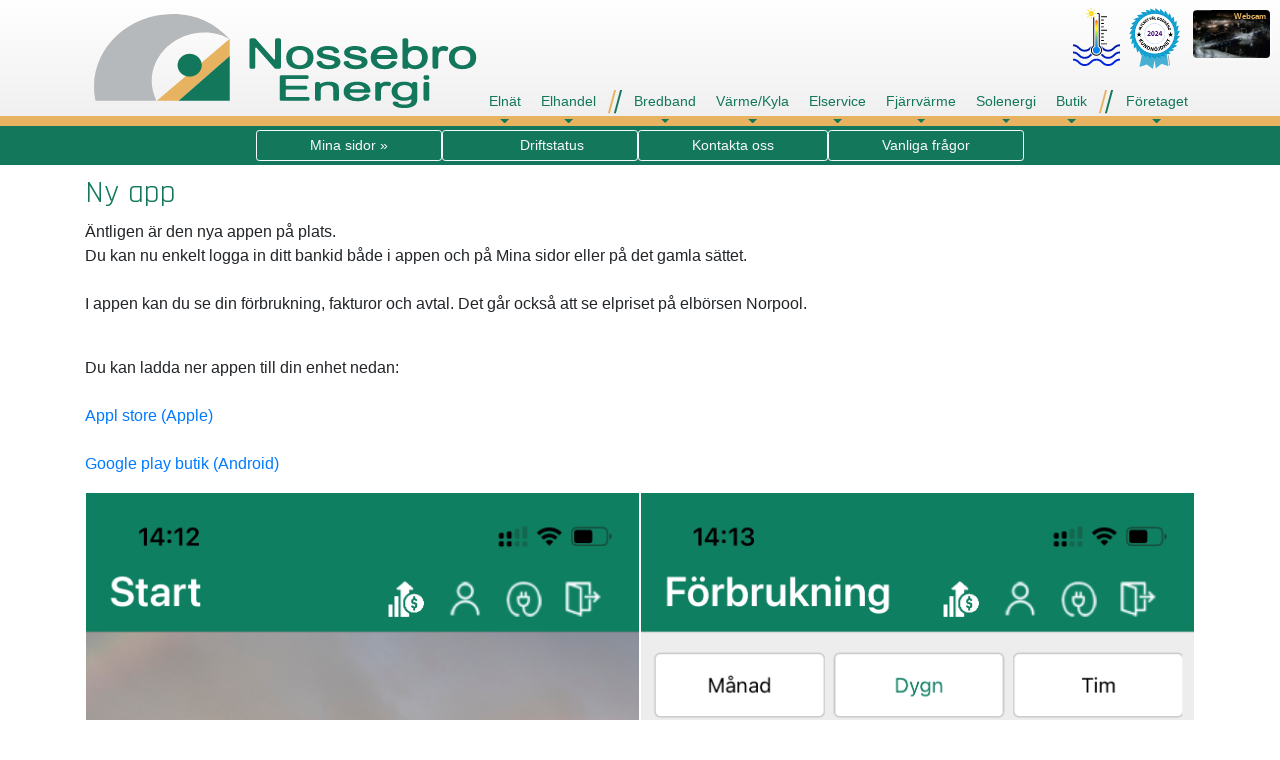

--- FILE ---
content_type: text/html; charset=UTF-8
request_url: https://www.nossebroenergi.se/sv/app
body_size: 5800
content:
<!DOCTYPE html>
<html lang="sv">
<head>
<!-- Matomo -->
<script>
  var _paq = window._paq = window._paq || [];
  /* tracker methods like "setCustomDimension" should be called before "trackPageView" */
  _paq.push(['trackPageView']);
  _paq.push(['enableLinkTracking']);
  (function() {
    var u="//osticket.nossebroenergi.se/matomo/";
    _paq.push(['setTrackerUrl', u+'matomo.php']);
    _paq.push(['setSiteId', '1']);
    var d=document, g=d.createElement('script'), s=d.getElementsByTagName('script')[0];
    g.async=true; g.src=u+'matomo.js'; s.parentNode.insertBefore(g,s);
  })();
</script>
<!-- End Matomo Code -->

<base href="https://www.nossebroenergi.se/" /><meta http-equiv="X-UA-Compatible" content="IE=edge">
<meta charset="utf-8">
<meta name="viewport" content="width=device-width, maximum-scale=1, initial-scale=1, shrink-to-fit=no">
<title>Nossebro Energi lanserar ny app – Nossebro Energi</title>
<link rel="canonical" href="https://www.nossebroenergi.se/sv/app">
<link href="favicon.png" rel="shortcut icon">
<link rel="apple-touch-icon" sizes="180x180" href="/apple-touch-icon.png">
<link rel="icon" type="image/png" sizes="32x32" href="/favicon-32x32.png">
<link rel="icon" type="image/png" sizes="16x16" href="/favicon-16x16.png">
<link rel="manifest" href="/site.webmanifest">
<link rel="stylesheet" href="https://fonts.googleapis.com/css?family=Rajdhani:400,700">
<link rel="stylesheet" href="https://cdnjs.cloudflare.com/ajax/libs/font-awesome/5.15.1/css/all.min.css" integrity="sha512-+4zCK9k+qNFUR5X+cKL9EIR+ZOhtIloNl9GIKS57V1MyNsYpYcUrUeQc9vNfzsWfV28IaLL3i96P9sdNyeRssA==" crossorigin="anonymous" />
<link rel="stylesheet" href="https://cdnjs.cloudflare.com/ajax/libs/twitter-bootstrap/4.5.3/css/bootstrap.min.css" integrity="sha512-oc9+XSs1H243/FRN9Rw62Fn8EtxjEYWHXRvjS43YtueEewbS6ObfXcJNyohjHqVKFPoXXUxwc+q1K7Dee6vv9g==" crossorigin="anonymous" />
<link rel="stylesheet" href="index.css?202405" type="text/css" media="screen">
<link rel="stylesheet" href="indexextra.min.css?202405" type="text/css" media="screen">
<link rel="stylesheet" href="index.content.min.css?202405" type="text/css" media="screen">
<script src="obfuscate.min.js"></script>
</head>
<body class="nmp-has-snippets" data-page-id="98" data-v202405="true">
<a href="sv/faq" id="faqPage" title="Klicka för att se svar på vanliga frågor"><img src="cache/270" /><span>FAQ</span></a>
<a href="sv/badtemp" id="badtemp" title="Klicka för att se badtemperaturer i kommunen"><img src="cache/45" /><span>Badtemp</span></a>
<a href="sv/webcams" id="camView" title="Klicka för att se våra webbkameror i kommunen"><img src="/webcams/nossan2/000M.jpg" /><span>Webcam</span></a>
<a href="cache/494" target="_blank" id="nkiBadge" title="Nossebro Energi har i Mars 2019 erhållit Mycket Väl Godkänt i Kundnöjdhet!"><img src="cache/493" /><span>Mycket Väl Godkänt i kundnöjdhet!</span></a>

<nav id="navBar" class="fixed-top container-fluid p-0 xh-100 w-100 h-lg-auto navbar-expand-lg">
	<!-- To have the navigation stretch the full width, remove the container class below -->
	<div class="container d-flex flex-column flex-lg-row w-100 xh-100 h-lg-auto justify-content-between">
		<div id="topBar" class="d-flex flex-row px-lg-0">
			<a href="#" class="navbar-toggler flex-shrink-1 border border-secondary rounded" data-toggle="collapse" data-target="#topMenu" aria-expanded="false" aria-controls="topMenu"><i class="fas fa-bars"></i></a>
			<a href="/" id="navLogo"><span>Nossebro Energi</span></a>
		</div>
		<div id="topMenu" class="flex-grow-1 flex-lg-grow-0 collapse navbar-collapse align-items-end" body-scroll-lock-ignore>
			<div id="menufilter" style="width: 100vw; padding: 0.5rem;" class="d-block d-lg-none">
				<div style="display: flex;">
					<i style="color: silver; flex-shrink: 1; padding: 0 0.7rem; line-height: 2.1rem;" class="fas fa-filter"></i>
					<input type="text" placeholder="Filtrera på valfri text" style="line-height: 1.5rem; border: none; border-radius: 5px; background-color: rgb(30,30,30); padding: 0.3rem 0.6rem; color: silver; width: 100%;"/>
					<i id="clearFilter" style="color: silver; flex-shrink: 1; padding: 0 0.7rem; font-size: 1.4rem; line-height: 2.1rem;" class="fas fa-times-circle"></i>
				</div>
			</div>
			<ul class="navbar-nav mr-lg-3">
				<li class="nav-mobile-only nav-item">
					<a class="nav-root nav-link" href="https://minasidor.nossebroenergi.se/" target="_blank" id="navbar-xtra-mina-sidor">Mina sidor&nbsp;»</a>
				</li>
				<li class="nav-mobile-only nav-item">
					<a class="nav-root nav-link" href="sv/driftstatus" id="navbar-xtra-driftstatus">Driftstatus</a>
				</li>
				<li class="nav-mobile-only nav-item">
					<a class="nav-root nav-link" href="sv/kontakt" id="navbar-xtra-kontakt">Kontakta oss</a>
				</li>
				<li class="nav-mobile-only nav-item">
					<a class="nav-root nav-link" href="sv/faq" id="navbar-xtra-vanligafragor">Vanliga frågor / FAQ</a>
				</li>
				<li class="nav-item dropdown">
					<a class="nav-root nav-link dropdown-toggle" href="sv/elnat" id="navbar-elnat" data-toggle="dropdown" aria-haspopup="true" aria-expanded="false">Elnät</a>
					<ul class="dropdown-menu" aria-labelledby="navbar-elnat">
						<li><a class="dropdown-item" href="sv/elnat" data-mobile-title="Elnät">Allmänt</a></li>
						<li><a class="dropdown-item" href="sv/avtalsvillkor#top">Avtalsvillkor</a></li>
						<li><a class="dropdown-item" href="sv/avtalsvillkor#dinarattigheter">Dina Rättigheter</a></li>
						<li><a class="dropdown-item" href="sv/natutvecklingsplan">Nätutvecklingsplan</a></li>
						<li><a class="dropdown-item" href="sv/avtalsvillkor#overvakningsplan">Övervakningsplan</a></li>
						<li><a class="dropdown-item" href="sv/avtalsvillkor#avbrottsersattning">Avbrottsersättning</a></li>
						<li><a class="dropdown-item" href="sv/nattaxa">Nättaxa</a></li>
						<li><a class="dropdown-item" href="sv/kabelanvisning">Kabelanvisning</a></li>
						<li><a class="dropdown-item" href="sv/tradfallning">Trädfällning</a></li>
						<li><a class="dropdown-item" href="sv/installatorer">För installatörer</a></li>
						<li><a class="dropdown-item" href="sv/villkormikroproduktion">Villkor mikroproduktion solel</a></li>
						<li><a class="dropdown-item" href="sv/faq">Frågor och svar</a></li>
					</ul>
				</li>
				<li class="nav-item dropdown">
					<a class="nav-root nav-link dropdown-toggle" href="sv/valjelavtal" id="navbar-elhandel" data-toggle="dropdown" aria-haspopup="true" aria-expanded="false">Elhandel</a>
					<ul class="dropdown-menu" aria-labelledby="navbar-elhandel">
						<li><a class="dropdown-item" href="sv/valjelavtal">Våra olika elavtal</a></li>
						<li><a class="dropdown-item" href="sv/ursprungsmarkning">Ursprungsmärkning 100% ren vattenel</a></li>
						<li><a class="dropdown-item" href="sv/elavtalsvillkor#top">Avtalsvillkor</a></li>
						<li><a class="dropdown-item" href="sv/elavtalsvillkor#dinarattigheter">Dina rättigheter</a></li>
						<li><a class="dropdown-item" href="sv/elavtalsvillkor#angerratt">Ångerrätt / Ångerfrist</a></li>
						<li><a class="dropdown-item" href="sv/anvisatpris">Anvisat pris</a></li>
						<li><a class="dropdown-item" href="sv/energispar">Energispartips</a></li>
						<li><a class="dropdown-item" href="sv/faq">Frågor och svar</a></li>
						<li><a class="dropdown-item" href="https://ei.se/download/18.d4c49f01764cbd606218b3b/1617109641860/Efterfrageflexibilitet-en-outnyttjad-resurs-broschyr.pdf" target="_blank">Flexibilitet&nbsp;»</a></li>
					</ul>
				</li>
				<li class="nav-divider"></li>
				<li class="nav-item dropdown">
					<a class="nav-root nav-link dropdown-toggle" href="sv/fiberbredband" id="navbar-fiberbredband" data-toggle="dropdown" aria-haspopup="true" aria-expanded="false">Bredband</a>
					<ul class="dropdown-menu" aria-labelledby="navbar-fiberbredband">
						<li><a class="dropdown-item" href="sv/fiberbredband" data-mobile-title="Bredband">Allmänt</a></li>
						<li><a class="dropdown-item" href="sv/fiberbredband#prislista">Prislista</a></li>
						<li><a class="dropdown-item" href="sv/bestall-bredband">Beställ bredband</a></li>
						<li><a class="dropdown-item" href="sv/fiberbredband#kabeltv">Kabel-TV</a></li>
						<li><a class="dropdown-item" href="sv/fiberbredband#iptv">IPTV</a></li>
						<li><a class="dropdown-item" href="sv/fiberbredband#essungabostader">Bredband Essungabostäder</a></li>
						<li><a class="dropdown-item" href="sv/fiberbredband#lora">LoRaWAN IoT</a></li>
						<li><a class="dropdown-item" href="sv/fiberbredband#felsok">Felsökningsguide</a></li>
						<li><a class="dropdown-item" href="sv/faq">Frågor och svar</a></li>
						<li><a class="dropdown-item" href="http://iq.nossebroenergi.se:3002" target="_blank">Bredbandstest&nbsp;»</a></li>
					</ul>
				</li>
				<li class="nav-item dropdown">
					<a class="nav-root nav-link dropdown-toggle" href="sv/varmekyla" id="navbar-varmekyla" data-toggle="dropdown" aria-haspopup="true" aria-expanded="false">Värme/Kyla</a>
					<ul class="dropdown-menu" aria-labelledby="navbar-varmekyla">
						<li><a class="dropdown-item" href="sv/varmekyla" data-mobile-title="Värme/Kyla">Allmänt</a></li>
						<li><a class="dropdown-item" href="sv/varmekyla#ivtvarmepumpar">IVT värmepumpar</a></li>
						<li><a class="dropdown-item" href="sv/varmekyla#kylanlaggningar">Kylanläggningar</a></li>
						<li><a class="dropdown-item" href="sv/varmekyla#kylvarmeservice">Kyl- och värmeservice</a></li>
						<li><a class="dropdown-item" href="sv/faq">Frågor och svar</a></li>
					</ul>
				</li>
				<li class="nav-item dropdown">
					<a class="nav-root nav-link dropdown-toggle" href="sv/elservice" id="navbar-elservice" data-toggle="dropdown" aria-haspopup="true" aria-expanded="false">Elservice</a>
					<ul class="dropdown-menu" aria-labelledby="navbar-elservice">
						<li><a class="dropdown-item" href="sv/elservice" data-mobile-title="Elservice">Allmänt</a></li>
						<li><a class="dropdown-item" href="sv/elservice#elinstallation">Elinstallation ute & inne</a></li>
						<li><a class="dropdown-item" href="sv/elservice#fiberbredbandsutrustning">Fiber- och bredbandsutrustning</a></li>
						<li><a class="dropdown-item" href="sv/elservice#fiberblassvets">Fiberblås och -svets</a></li>
						<li><a class="dropdown-item" href="sv/elservice#industriservice">Industriservice</a></li>
						<li><a class="dropdown-item" href="sv/elservice#automationskapstillverkning">Automation och skåpstillverkning</a></li>
						<li><a class="dropdown-item" href="sv/referensjobb">Referensjobb</a></li>
					</ul>
				</li>
				<li class="nav-item dropdown">
					<a class="nav-root nav-link dropdown-toggle" href="sv/fjarrvarmenossebro" id="navbar-fjarrvarme" data-toggle="dropdown" aria-haspopup="true" aria-expanded="false">Fjärrvärme</a>
					<ul class="dropdown-menu" aria-labelledby="navbar-fjarrvarme">
						<li><a class="dropdown-item" href="sv/fjarrvarmenossebro" data-mobile-title="Fjärrvärme">Fjärrvärme Nossebro tätort</a></li>
					</ul>
				</li>
				<li class="nav-item dropdown">
					<a class="nav-root nav-link dropdown-toggle" href="sv/solceller" id="navbar-solceller" data-toggle="dropdown" aria-haspopup="true" aria-expanded="false">Solenergi</a>
					<ul class="dropdown-menu" aria-labelledby="navbar-solceller">
						<li><a class="dropdown-item" href="sv/solceller" data-mobile-title="Solceller">Allmänt</a></li>
						<li><a class="dropdown-item" href="sv/batterilager" data-mobile-title="Batterilager">Batterilager</a></li>
						<li><a class="dropdown-item" href="sv/skattereduktion">Skattereduktion / Bidrag</a></li>
						<li><a class="dropdown-item" href="sv/solcellssystem">Solcellssystem</a></li>
						<li><a class="dropdown-item" href="sv/faq">Frågor och svar</a></li>
						<li><a class="dropdown-item" href="sv/referensanlaggningar">Referensanläggningar</a></li>
						<li><a class="dropdown-item" href="sv/skattereglersolceller">Skatteregler solcellsanläggning</a></li>
					</ul>
				</li>
				<li class="nav-item dropdown">
					<a class="nav-root nav-link dropdown-toggle" href="sv/butiken" id="navbar-butiken" data-toggle="dropdown" aria-haspopup="true" aria-expanded="false">Butik</a>
					<ul class="dropdown-menu" aria-labelledby="navbar-butiken">
						<li><a class="dropdown-item" href="sv/butiken" data-mobile-title="Butiken">Allmänt</a></li>
						<li><a class="dropdown-item" href="sv/kontakt#oppettider">Öppettider</a></li>
						<li><a class="dropdown-item" href="https://www.electroluxshop.se/" target="_blank">Electrolux Shop&nbsp;»</a></li>
					</ul>
				</li>
				<li class="nav-divider"></li>
				<li class="nav-item dropdown">
					<a class="nav-root nav-link dropdown-toggle" href="sv/foretaget" id="navbar-foretaget" data-toggle="dropdown" aria-haspopup="true" aria-expanded="false">Företaget</a>
					<ul class="dropdown-menu" aria-labelledby="navbar-foretaget">
						<li><a class="dropdown-item" href="sv/foretaget" data-mobile-title="Företaget">Allmänt</a></li>
						<li><a class="dropdown-item" href="sv/kontakt">Kontakt / Hitta oss</a></li>
						<li><a class="dropdown-item" href="sv/personal">Personal</a></li>
						<li><a class="dropdown-item" href="sv/visionhallbarhet">Vision / Hållbarhet</a></li>
						<li><a class="dropdown-item" href="sv/ledigajobb">Lediga jobb</a></li>
						<li><a class="dropdown-item" href="sv/styrelsen">Styrelsen</a></li>
						<li><a class="dropdown-item" href="static/stadgar" target="_blank">Stadgar&nbsp;»</a></li>
						<li><a class="dropdown-item" href="sv/integritetspolicy">Integritetspolicy</a></li>
					</ul>
				</li>
				<li class="nav-mobile-only nav-item">
					<a class="nav-root nav-link" href="sv/badtemp" id="navbar-badtemp">Badtemperaturer</a>
				</li>
				<li class="nav-mobile-only nav-item">
					<a class="nav-root nav-link" href="sv/webcams" id="navbar-webbkameror">Webbkameror</a>
				</li>
			</ul>
			<div id="filterResults" class="d-lg-none"></div>
		</div>
	</div>
		<div id="ctaBar" class="nav-desktop-only p-1">
			<div class="d-flex justify-content-center mx-auto">
				<a class="btn btn-sm btn-outline-light" href="https://minasidor.nossebroenergi.se/" target="_blank" id="ctabar-cta-mina-sidor">Mina sidor&nbsp;»</a>
				<a class="btn btn-sm btn-outline-light" href="sv/driftstatus" id="ctabar-cta-driftstatus"><span></span>Driftstatus</a>
				<a class="btn btn-sm btn-outline-light" href="sv/kontakt" id="ctabar-cta-kontakta">Kontakta oss</a>
				<a class="btn btn-sm btn-outline-light" href="sv/faq" id="ctabar-cta-faq">Vanliga frågor</a>
			</div>
		</div>
</nav>
<div class="container wrapContainer">
<div class="row">
<div class="mainContainer col-12 d-flex flex-column">
<!-- MAIN CONTAINER BLOCK -->
<div class="content-snippet nmp-snippet-normal">
	<h2>Ny app</h2>
	<p>Äntligen är den nya appen på plats.<br>Du kan nu enkelt logga in ditt bankid både i appen och på Mina sidor eller på det gamla sättet.<br><br>I appen kan du se din förbrukning, fakturor och avtal. Det går också att se elpriset på elbörsen Norpool.</p><br>
	<p>Du kan ladda ner appen till din enhet nedan:<br><br><a href="https://apps.apple.com/se/app/nossebro-energi-minasidor/id1660940465" target="apple">Appl store (Apple)</a><br><br><a href="https://play.google.com/store/apps/details?id=com.fdab.nossebro" target="android">Google play butik (Android)</a></p>
	<table>
		<tbody>
			<tr>
				<td><img class="w-100 mw-100 d-block mpa-ct-height" data-ce-max-width="825" height="2436" src="https://www.nossebroenergi.se/cache.php?id=298" width="1125"></td>
				<td><img class="w-100 mw-100 d-block mpa-ct-height" data-ce-max-width="825" height="2436" src="https://www.nossebroenergi.se/cache.php?id=297" width="1125"></td>
			</tr>
		</tbody>
	</table>
</div>
<!-- /MAIN CONTAINER BLOCK -->
</div>
</div>
</div>		<div id="pageFooter" class="container-fluid py-3 mt-5 not-fixed-bottom not-invisible">
			<div class="container mx-auto" id="extraFooter">
				<div class="row">
					<div class="col-12 col-lg-4 pt-2">
						<h3>Om oss</h3>
						<p>Nossebro Energi är ett företag med gedigen kunskap, lång erfarenhet och ett starkt fokus på miljön i vårt dagliga arbete inom ett brett utbud med bland annat elhandel, fiber, elservice, värme/kyla och solel.</p>
						<p>ISO 14001–certifierade och uppmärksammade av Greenpeace som ett av de miljövänligaste elhandelsföretagen. Vi är också mycket stolta över att ha tilldelats miljöpris av Naturskyddsföreningen.</p>
					</div>
					<div class="col-12 col-sm-5 col-lg-4 pt-2">
						<div itemscope itemtype="http://schema.org/LocalBusiness">
							<h3>Kontakta oss</h3>
							<meta itemprop="name" content="Nossebro Energi Försäljnings AB" />
							<meta itemprop="url" content="https://www.nossebroenergi.se" />
							<meta itemprop="logo" content="nossebroenergi_opti.svg" />
							<meta itemprop="sameAs" content="https://www.facebook.com/nossebroenergikoncern/" />
							<table border="0" cellpadding="0" cellspacing="0" itemprop="address" itemscope itemtype="http://schema.org/PostalAddress">
								<tr valign="top">
									<td class="pr-3"><p>Adress:</p></td>
									<td><p>Nossebro Energi<br><span itemprop="streetAddress">Liljegatan 15</span><br><span itemprop="postalCode">465 30</span> <span itemprop="addressLocality">NOSSEBRO</span><span itemprop="addressCountry" content="Sweden"></span></p></td>
								</tr>
								<tr valign="top">
									<td class="pr-3"><p>Växel:</p></td>
									<td><p><a title="Kontakta oss per telefon för snabba svar" href="tel:+460512798100"><span itemprop="telephone">0512-798100</span></a></p></td>
								</tr>
								<tr valign="top">
									<td class="pr-3"><p>E-post:</p></td>
									<td><p><script type="text/javascript">Rot13.write('<n uers="znvygb:xhaqgwnafg@abffroebraretv.fr">xhaqgwnafg@abffroebraretv.fr</n>');</script><noscript><span class="text-danger font-weight-bold">[E-postadressen är dold]</span></noscript></p></td>
								</tr>
							</table>
						</div>
						<div>
							<h3 class="mt-3">GDPR</h3>
							<p>Länk till vår <a href="sv/integritetspolicy">integritetspolicy</a></p>
						</div>
					</div>
					<div class="col-12 col-sm-7 col-lg-4 pt-2">
						<h3 class="d-inline-block">Hitta oss</h3>
						<iframe class="d-block w-100" src="https://www.google.com/maps/embed?pb=!1m18!1m12!1m3!1d4206.496170607476!2d12.709984169635808!3d58.18664718118187!2m3!1f0!2f0!3f0!3m2!1i1024!2i768!4f13.1!3m3!1m2!1s0x464534af82a892b9%3A0xf1058883b6b13708!2sNossebroortens%20Energi%20ek%20f%C3%B6r!5e0!3m2!1ssv!2sse!4v1617088492364!5m2!1ssv!2sse" width="300" height="200" style="border:0;" allowfullscreen="" loading="lazy"></iframe>
					</div>
				</div>
			</div>
			<div class="container-fluid pt-3 text-center" id="footerCredits">
				<span>Copyright &copy;2004–2025, alla rättigheter till innehåll på denna sidan tillhör Nossebro Energi</span>
				<span class="hideOnPhone"> &nbsp; &nbsp;|&nbsp; &nbsp; </span>
				<span>Designad och utvecklad av <a title="Designad och utvecklad av Nossebro Mediaproduktion" class="nmpLink" href="http://www.nossebromediaproduktion.se" target="_blank">Nossebro Mediaproduktion</a></span>
			</div>
		</div>

		<script src="https://cdnjs.cloudflare.com/ajax/libs/jquery/3.5.1/jquery.min.js" integrity="sha512-bLT0Qm9VnAYZDflyKcBaQ2gg0hSYNQrJ8RilYldYQ1FxQYoCLtUjuuRuZo+fjqhx/qtq/1itJ0C2ejDxltZVFg==" crossorigin="anonymous"></script>
		<script src="https://cdnjs.cloudflare.com/ajax/libs/twitter-bootstrap/4.5.3/js/bootstrap.bundle.min.js" integrity="sha512-iceXjjbmB2rwoX93Ka6HAHP+B76IY1z0o3h+N1PeDtRSsyeetU3/0QKJqGyPJcX63zysNehggFwMC/bi7dvMig==" crossorigin="anonymous"></script>
		<script src="jquery.scrollLock.min.js"></script>
<!-- 		<script src="index.min.js"></script> -->
		<script src="index.js?20230831b"></script>
	</body>
</html>


--- FILE ---
content_type: text/css
request_url: https://www.nossebroenergi.se/index.css?202405
body_size: 3700
content:
:root {
	--primaryColor: rgb(19,119,91);
	--accentColor: rgb(19,119,91);
	--secondaryColor: rgb(232,179,97);
	--buttonColor: rgb(19,119,91);
	--borderBottom: 0.625rem;
	--topPadding: 0.625rem;
}

@media (max-width: 991.98px) {
	:root {
		--ctaBarMinHeight: 0rem;
		--logoHeight: 3rem;
		--logoUrl: url('/cache/43');
		--logoRealWidth: 1170.766;
		--logoRealHeight: 292.847;
	}
}

@media (min-width: 992px) {
	:root {
		--ctaBarMinHeight: 2rem;
		--logoHeight: 4.5rem;
		--logoUrl: url('/cache/43');
		--logoRealWidth: 1170.766;
		--logoRealHeight: 292.847;
	}
}

@media (min-width: 1200px) {
	:root {
		--logoHeight: 6rem;
		--logoUrl: url('/cache/43');
		--logoRealWidth: 1170.766;
		--logoRealHeight: 292.847;
	}
}

html {
	font-size: 1rem;
	overflow-y: scroll;
}

body {
	font-family: 'Lato',-apple-system,BlinkMacSystemFont,"Segoe UI",Roboto,"Helvetica Neue",Arial,"Noto Sans",sans-serif,"Apple Color Emoji","Segoe UI Emoji","Segoe UI Symbol","Noto Color Emoji"
}

.dropdown-submenu {
  position: relative;
}

.dropdown-submenu .dropdown-menu {
  top: 0;
  left: 100%;
  margin-top: -1px;
}

#topBar {
	line-height: normal;
	padding: var(--topPadding);
	height: calc( var(--logoHeight) + ( var(--topPadding) * 2 ) + var(--borderBottom) );
	min-height: calc( var(--logoHeight) + ( var(--topPadding) * 2 ) + var(--borderBottom) );
}

.collapsing {
    -webkit-transition: none !important;
    transition: none !important;
    display: none !important;
}

#faqPage,
#badtemp,
#nkiBadge,
#camView {
	display: none;
}

#navLogo {
	background-image: var(--logoUrl);
	background-repeat: no-repeat;
	background-size: contain;
}

#navLogo span {
	display: none;
}

.wrapContainer h1,
.wrapContainer h2,
.wrapContainer h4,
.wrapContainer h3 {
	font-family: 'Rajdhani', sans-serif;
	color: var(--accentColor);
}

.wrapContainer h3 {
	color: rgb(128,128,128);
	font-size: 1.5rem;
}

.wrapContainer h4 {
	color: rgb(110,110,110);
	font-size: 1.35rem;
	font-weight: bold;
	margin-bottom: 0;
}

#pageFooter {
	background-color: var(--accentColor);
	min-height: 10vh;
	font-size: 0.7rem;
	clear: both;
	color: rgb(230,230,230);
}
#pageFooter a {
	color: var(--secondaryColor) !important;
}
#pageFooter h3 {
	font-family: 'Rajdhani', sans-serif;
	font-weight: bold;
	font-size: 1.1rem;
	line-height: 1rem;
	margin-bottom: 0.2rem;
	text-transform: uppercase;
	color: var(--secondaryColor);
}

#pageFooter p {
	margin-bottom: 0.5rem;
}

#pageFooter iframe {
	max-height: 20vh;
}

#extraFooter {
	max-width: 1100px;
}

#footerCredits {
	font-size: 0.7rem;
}

.heroContainer .carousel-item,
.sidekickContainer .carousel-item {
	height: 65vh;
	min-height: 200px;
	background-repeat: no-repeat;
	background-position: center center;
	background-size: cover;
}
.heroContainer .carousel-item {
	height: 100vh;
	height: 75vh;
	min-height: 300px;
}

.heroContainer .btn,
.sidekickContainer .btn {
	margin: 0.5rem;
	padding: 0.6rem 1rem 0.4rem;
	line-height: 1.1rem;
	font-family: 'Rajdhani', sans-serif;
	font-size: 1.1rem;
	font-weight: bold;
	color: rgb(70,70,70);
	background-color: rgba(255,255,255,0.7);
	border: 1px solid white;
	border-radius: 4px;
	box-shadow: 0 0 5px rgba(0,0,0,0.6), 0 0 10px rgba(0,0,0,0.4);
	text-shadow: 0 0 1px white, 0 0 1px white, 0 0 5px rgba(255,255,255,0.8), 0 0 10px rgba(255,255,255,0.6);
}

.heroContainer .btn:hover,
.sidekickContainer .btn:hover {
	color: rgb(120,120,120);
	background-color: rgba(255,255,255,0.95);
}

.heroContainer h1,
.sidekickContainer h1,
.heroContainer h2,
.sidekickContainer h2,
.heroContainer p,
.sidekickContainer p {
	color: white;
	text-shadow: 0 0 1px black, 0 0 1px black, 0 0 5px rgba(0,0,0,0.8), 0 0 10px rgba(0,0,0,0.6);
}

.heroContainer h1,
.sidekickContainer h1 {
	font-size: 3.8rem;
	font-family: 'Rajdhani', sans-serif;
	font-weight: 900;
	margin-top: calc( var(--barHeightFull) / 2 );
}

.heroContainer h2,
.sidekickContainer h2 {
}

.heroContainer p,
.sidekickContainer p {
}

.breadcrumb {
	background: none;
	margin: 1rem 0;
}

.dropdown-menu {
  margin-top: -1px;
  left: calc(1px + .125rem);
  border-top-left-radius: 0;
}

.nmp-sidebar-head {
	color: var(--accentColor);
	font-weight: bold;
	font-size: 0.625rem;
	border-bottom: 1px solid var(--accentColor);
	margin-bottom: 0.5rem;
}
.nmp-sidebar a {
	display: block;
	color: var(--accentColor);
	margin-bottom: 0.5rem;
}
.nmp-sidebar a:hover {
	text-decoration: underline;
}
.nmp-sidebar a:last-of-type {
	margin-bottom: 0;
}

.btn-primary {
	background-color: var(--buttonColor);
	border-color: var(--buttonColor);
}
.btn-outline-primary {
	color: var(--accentColor);
	border-color: var(--buttonColor);
}

.btn-primary:active,
.btn-outline-primary:active {
	background-color: rgb(0,166,119) !important;
	border-color: rgb(10,166,119) !important;
}
.btn-outline-primary:focus {
	box-shadow: 0 0 0 .2rem rgba(0,166,119,.5);
}

.btn-primary:hover,
.btn-outline-primary:hover {
	background-color: rgb(14,89,68);
	border-color: rgb(14,89,68);
}

.btn-primary:disabled,
.btn-outline-primary:disabled {
	background-color: rgb(184,204,198);
	border-color: rgb(184,204,198);
	color: white;
}

.flex-grow-2 {
	flex-grow: 2;
}

@media (max-width: 991.98px) {
	.heroContainer h1,
	.sidekickContainer h1 {
		font-size: 2.6rem;
		line-height: 2.4rem;
		font-family: 'Rajdhani', sans-serif;
		font-weight: 900;
	}

	.heroContainer h2,
	.sidekickContainer h2 {
	}

	.heroContainer p,
	.sidekickContainer p {
		font-size: 1.1rem;
		font-weight: bold;
	}
	.nav-desktop-only {
		display: none;
	}
	.navbar-toggler {
		color: var(--accentColor);
		border-color: var(--accentColor);
		font-size: 1.5rem;
		padding-top: 0;
		padding-bottom: 0;
		line-height: calc( 3rem - 2px );
		height: 3rem;
	}
	.navbar-toggler:hover {
		color: var(--accentColor);
	}
	.navbar-toggler[aria-expanded=true] {
		box-shadow: inset 1px 1px 5px rgba(0,0,0,1);
		background-color: rgba(200,200,200,0.2);
	}
	.nav-link,
	.dropdown-item {
		padding: 0.625rem 1rem !important;
		border-bottom: 1px solid rgba(255,255,255,0.15);
		color: rgb(220,220,220) !important;
		-webkit-tap-highlight-color: rgba(255,215,0,0.8);
	}
	.dropdown-item:focus,
	.dropdown-item:hover {
		background-color: transparent;
	}
	#topMenu {
		background-color: rgba(50,50,50,.95);
		-webkit-overflow-scrolling: touch;
	}
	#topBar {
		background: rgba(255,255,255,0.95);
		background: -moz-linear-gradient(top, rgba(255,255,255,0.95) 0%, rgba(240,240,240,0.95) 100%);
		background: -webkit-linear-gradient(top, rgba(255,255,255,0.95) 0%, rgba(240,240,240,0.95) 100%);
		background: linear-gradient(to bottom, rgba(255,255,255,0.95) 0%, rgba(240,240,240,0.95) 100%);
		border-bottom: var(--borderBottom) solid var(--secondaryColor);
	}
	#topMenu {
		overflow: scroll;
	}
	#navLogo {
		--logoExpand: 0.375rem;
		height: calc( ( 2 * var(--logoExpand) ) + var(--logoHeight) );
		width: calc( ( ( 2 * var(--logoExpand) ) + var(--logoHeight) ) * ( var(--logoRealWidth) / var(--logoRealHeight) ) );
		margin-top: calc( -1 * var(--logoExpand) );
		margin-bottom: calc( -2 * var(--logoExpand) );
		margin-left: 0.5rem;
	}
	#navBar > div.container {
		width: 100%;
		max-width: none;
	}
	.heroContainer + .mainContainer {
		padding-top: 0;
	}
	.dropdown-menu {
		background-color: rgba(150,150,150,0.15);
		margin: 0;
		padding: 0;
		border: none;
		position: static !important;
		transform: none !important;
	}
	.dropdown-menu .dropdown-item {
		padding-left: 2rem !important;
	}
	.dropdown-menu .dropdown-menu .dropdown-item {
		padding-left: 3rem !important;
	}
	#footerCredits span {
		display: block;
	}
	.hideOnPhone {
		display: none !important;
	}
}

@media (max-width: 767.98px) {
	.mainContainer {
		font-size: 0.8rem;
	}

	/*
	**	Breadcrumb styling
	*/
	#mainContent .breadcrumb + h1 {
		margin-top: 0;
	}

	.breadcrumb {
		display: none;
	}

}

@media (min-width: 768px) {
	/*
	**	Breadcrumb styling
	*/
	.mainContainer .breadcrumb + h1 {
		margin-top: 0.5rem;
	}

	.breadcrumb {
		list-style: none; 
		overflow: hidden; 
		font-size: 0.75rem;
		padding: 0;
	}
	.breadcrumb li { 
		float: left; 
	}
	.breadcrumb li a {
		color: white;
		text-decoration: none; 
		padding: 5px 0 5px 50px;
		background: rgb(102,0,22); /* fallback color */
		background: hsla(162,70%,30%,1); 
		position: relative; 
		display: block;
		float: left;
	}
	.breadcrumb li a:after { 
		content: " "; 
		display: block; 
		width: 0; 
		height: 0;
		border-top: 50px solid transparent;           /* Go big on the size, and let overflow hide */
		border-bottom: 50px solid transparent;
		border-left: 30px solid hsla(162,70%,30%,1);
		position: absolute;
		top: 50%;
		margin-top: -50px; 
		left: 100%;
		z-index: 2; 
	}	
	.breadcrumb li a:before { 
		content: " "; 
		display: block; 
		width: 0; 
		height: 0;
		border-top: 50px solid transparent;           /* Go big on the size, and let overflow hide */
		border-bottom: 50px solid transparent;
		border-left: 30px solid white;
		position: absolute;
		top: 50%;
		margin-top: -50px; 
		margin-left: 1px;
		left: 100%;
		z-index: 1; 
	}	
	.breadcrumb li:first-child a {
		padding-left: 10px;
	}
	.breadcrumb li:nth-child(2) a       { background:        hsla(162,70%,35%, 1); }
	.breadcrumb li:nth-child(2) a:after { border-left-color: hsla(162,70%,35%,1); }
	.breadcrumb li:nth-child(3) a       { background:        hsla(162,70%,45%,1); }
	.breadcrumb li:nth-child(3) a:after { border-left-color: hsla(162,70%,45%,1); }
	.breadcrumb li:nth-child(4) a       { background:        hsla(162,70%,55%,1); }
	.breadcrumb li:nth-child(4) a:after { border-left-color: hsla(162,70%,55%,1); }
	.breadcrumb li:nth-child(5) a       { background:        hsla(162,70%,65%,1); }
	.breadcrumb li:nth-child(5) a:after { border-left-color: hsla(162,70%,65%,1); }
	.breadcrumb li:last-child a {
		background: transparent !important;
		color: black;
		pointer-events: none;
		cursor: default;
	}
	.breadcrumb li:last-child a:after { border: 0; }
	.breadcrumb li a:hover { background: hsla(162,70%,25%,1); }
	.breadcrumb li a:hover:after { border-left-color: hsla(162,70%,25%,1) !important; }
	/********************************************************************************/
}

@media (min-width: 992px) {
	#nkiBadge,
	#camView,
	#faqPage,
	#badtemp {
		right: 10px;
		top: 10px;
		max-height: 3rem;
		max-width: 4.8rem;
		display: block;
		position: fixed;
		z-index: 2000;
		transition: max-width .2s linear, max-height .2s linear;
	}
	#faqPage {
		right: 220px;
		top: 8px;
		max-height: 58px;
		max-width: 56.84px;
		z-index: 1998;
	}
	#badtemp {
		right: 160px;
		top: 8px;
		max-height: 58px;
		max-width: 47.1px;
		z-index: 1998;
	}
	#nkiBadge {
		right: 100px;
		top: 8px;
		max-height: 60px;
		max-width: 51px;
		z-index: 1999;
	}
	#nkiBadge:hover {
		max-height: 120px;
		max-width: 102px;
	}
	#camView:hover {
		max-height: 12rem;
		max-width: 19.2rem;
	}
	#faqPage:hover {
		max-height: 100px;
		max-width: 98px;
	}
	#badtemp:hover {
		max-height: 100px;
		max-width: 81.2px;
	}
	#nkiBadge img {
		height: 100%;
		width: 100%;
	}
	#camView img {
		height: 100%;
		width: 100%;
		border-radius: .25rem;
		box-shadow: 0 0 5px rgba(255,255,255,0.8);
	}
	#faqPage img {
		height: 100%;
		width: 100%;
	}
	#badtemp img {
		height: 100%;
		width: 100%;
	}
	#nkiBadge span {
		display: none;
	}
	#camView span {
		display: block;
		position: absolute;
		top: 1px;
		right: 4px;
		color: var(--secondaryColor);
		font-size: .5rem;
		font-weight: bold;
		text-shadow: 0px 0px 3px black;
	}
	#faqPage span {
		display: none;
	}
	#badtemp span {
		display: none;
	}
	.nav-divider {
		border-left-width: 0.15rem;
		border-left-style: solid;
		border-left-color: var(--secondaryColor);
		width: 0.5rem;
		border-right-width: 0.15rem;
		border-right-style: solid;
		border-right-color: var(--accentColor);
		transform: skewX(-15deg) scaleY(0.8) /* translateY(-0.125rem) */;
		margin-left: 0.45rem;
		margin-right: 0.2rem;
	}
	.heroContainer h1 br,
	.sidekickContainer h1 br {
		display: none;
	}

	.heroContainer .btn,
	.sidekickContainer .btn {
		padding: 0.6rem 1rem 0.4rem;
		line-height: 1.6rem;
		font-size: 1.6rem;
	}

	#navLogo {
		height: var(--logoHeight);
		width: calc( var(--logoHeight) * ( var(--logoRealWidth) / var(--logoRealHeight) ) );
		margin-top: 0.2rem;
		margin-left: 0.5rem;
	}
	#navBar {
/*
		background: rgba(255,255,255,0.95);
		background: -moz-linear-gradient(top, rgba(255,255,255,0.95) 0%, rgba(240,240,240,0.95) 100%);
		background: -webkit-linear-gradient(top, rgba(255,255,255,0.95) 0%, rgba(240,240,240,0.95) 100%);
		background: linear-gradient(to bottom, rgba(255,255,255,0.95) 0%, rgba(240,240,240,0.95) 100%);
*/
		background: rgb(255,255,255);
		border-bottom: var(--borderBottom) solid var(--secondaryColor);
		height: calc( var(--logoHeight) + ( var(--topPadding) * 2 ) + var(--borderBottom) ) !important;
	}
	#topBar {
		height: calc( var(--logoHeight) + ( var(--topPadding) * 2 ) );
		border-bottom: none;
	}
	.h-lg-auto {
		height: auto !important;
	}
	.dropright .dropdown-menu {
		margin-left: -1rem;
	}
	.dropdown-menu .nav-link {
		padding: .25rem 1.5rem !important;
		font-size: 0.8rem;
	}
	.dropdown-item {
		font-size: 0.8rem;
	}
	.dropdown-menu .dropdown-menu {
		background-color: rgb(240,240,240);
		left: 2rem !important;
	}
	.nav-mobile-only {
		display: none;
	}
	.nav-item.dropdown:hover > a {
		color: white !important;
		background-color: var(--accentColor);
		border-top-left-radius: 4px;
		border-top-right-radius: 4px;
	}
	.nav-item.dropdown .nav-item.dropdown:hover > a {
		border-radius: 0;
	}
	.dropdown-toggle::after {
		margin-left: .5rem;
		vertical-align: .125rem;
		border-left: 0.5em solid;
		border-bottom: .3em solid transparent;
		border-right: 0;
		border-top: .3em solid transparent;
	}
	nav .nav-root.dropdown-toggle::after {
		position: relative;
		top: .4375rem;
		vertical-align: .5rem;
		width: .6em;
		display: block;
		margin: auto;
		border-top: .3em solid;
		border-right: .3em solid transparent;
		border-bottom: 0;
		border-left: .3em solid transparent;
	}
	nav .nav-link:hover {
		background-color: var(--accentColor);
		color: white;
	}
	.navbar-nav {
		margin-bottom: var(--borderBottom);
	}
}

#ctaBar {
	width: 100%;
	min-height: var(--ctaBarMinHeight);
	background-color: var(--accentColor);
}

body[data-v202406] #ctaBar {
	background-color: white;
	border-bottom: 3px solid var(--secondaryColor);
}

#ctaBar > div {
	gap: 1rem;
	max-width: 60vw;
}

#ctaBar > div > a {
	flex-grow: 1;
}

#ctaBar > div > a.btn-secondary,
#ctaBar > div > a.btn-tab {
	background-color: var(--secondaryColor);
	border-color: var(--secondaryColor);
	font-weight: bold;
}

#ctaBar > div > a.btn-secondary:hover,
#ctaBar > div > a.btn-tab:hover,
#ctaBar > div > a.btn-tab:focus {
	background-color: white;
	border-color: white;
	color: var(--accentColor);
}

#ctaBar > div > a.btn-tab {
	padding-top: .75rem;
	position: relative;
	margin-bottom: -1rem;
	top: -.25rem;
	border-radius: 0 0 1rem 1rem;
	padding-bottom: .25rem;
	box-shadow: 0 0 10px rgba(0,0,0,0.6);
	clip-path: rect(0px -50% 200% 200%);
}

#ctabar-cta-driftstatus span {
	display: inline-block;
	width: 1.5rem;
}

.cta-inform {
	outline: 1px solid white;
}

.cta-attention {
	outline: 1px solid gold;
	border-color: gold;
}

.cta-attention span {
	color: gold;
}

#driftstatus-banner {
	width: clamp(300px, 70ch, 90dvw);
	height: 6rem;
	background: var(--secondaryColor);
	border: 2px solid hsl(from var(--secondaryColor) h s calc(l / 1.3));
	position: absolute;
	left: 50%;
	transform: translate(-50%, 1rem);
	border-radius: 0.5rem;
	text-align: center;
	box-shadow: 1px 1px 5px rgba(0,0,0,0.5);
	cursor: pointer;
}

#driftstatus-banner div {
	color: white;
	font-weight: bold;
	font-size: 1.5rem;
	text-shadow: 1px 1px 3px rgba(0,0,0,0.5);
	line-height: calc(2.5rem - 4px);
	height: calc(5.85rem - 4px);
	overflow-y: hidden;
	align-items: center;
	justify-content: center;
	padding-inline: 1rem;
}

#driftstatus-banner div i {
	margin-right: 1rem;
}

--- FILE ---
content_type: text/css
request_url: https://www.nossebroenergi.se/indexextra.min.css?202405
body_size: 1006
content:
body.nmp-has-snippets-disabled{background-image:linear-gradient(90deg,red 0,red 10px,rgba(255,255,255,0) 10px)}.crumbContainer,.sideContainer{display:none}a[name]{position:relative;top:calc(0px - (var(--logoHeight) + (var(--topPadding) * 2) + var(--borderBottom) + (2rem + (1.5 * .75rem) + 10px)));left:-100vw;height:0;width:0;display:block;background-color:red}.mainContainer{margin-top:calc(var(--logoHeight) + (var(--topPadding) * 2) + (2 * var(--borderBottom)))}.heroContainer+.mainContainer,.sidekickContainer+.crumbContainer+.wrapContainer .mainContainer{margin-top:0}.mainContainer img.mx-auto{display:block}@media (min-width:768px){.crumbContainer{display:flex;position:-webkit-sticky;position:sticky;top:calc(var(--logoHeight) + (var(--topPadding) * 2) + var(--borderBottom));z-index:3;background-color:rgba(255,255,255,.95);padding:.5rem 0}.crumbContainer ol{margin:0}}@media (min-width:992px){nav .nav-link{padding:.25rem .4rem 0!important}nav .nav-root{font-size:.8rem;color:var(--accentColor);margin-left:.25rem}.sideContainer{display:flex;align-items:flex-start;padding:0}.nmp-sidebar{font-size:.8rem;padding:.625rem 1rem;border-left:.5rem solid var(--accentColor);border-top:.0625rem solid var(--accentColor);background-color:rgba(19,119,91,.2);border-radius:.125rem .5rem .5rem .125rem;line-height:1rem;width:95%;position:-webkit-sticky;position:sticky;margin-top:1rem;top:calc(var(--logoHeight) + (var(--topPadding) * 2) + var(--borderBottom) + (2rem + (1.5 * .75rem) + 10px));z-index:2}}@media (min-width:1200px){nav .nav-link{padding:.25rem .5rem 0!important}nav .nav-root{font-size:.9rem}}input::placeholder{color:#ccc!important}.drift-map-map {aspect-ratio: 2/1;width: 100%;height: auto !important}

body[data-v202405] .heroContainer,
body[data-v202405] .sidekickContainer {
	margin-top: calc( var(--logoHeight) + ( var(--topPadding) * 2 ) + var(--borderBottom) + var(--ctaBarMinHeight) );
}

body[data-v202405] .heroContainer .carousel-item {
	height: 60vh !important;
	min-height: 250px !important;
}

body[data-v202405] .sidekickContainer .carousel-item {
	height: 60vh !important;
	min-height: 180px !important;
}

@media (min-width: 768px) {

	body[data-v202405] .crumbContainer {
		top: calc(var(--logoHeight) + (var(--topPadding) * 2) + var(--borderBottom) + var(--ctaBarMinHeight));
	}

	body[data-v202405] .mainContainer {
		margin-top: calc( 1rem + var(--logoHeight) + (var(--topPadding) * 2) + var(--borderBottom) + var(--ctaBarMinHeight) );
	}

	body[data-v202405] .heroContainer + .mainContainer,
	body[data-v202405] .sidekickContainer + .crumbContainer + .wrapContainer .mainContainer {
		margin-top: 0.5rem;
	}

}

@media (min-width: 992px) {

	body[data-v202405] .crumbContainer {
		top: calc(var(--logoHeight) + (var(--topPadding) * 2) + var(--borderBottom) + var(--ctaBarMinHeight) + 0.45rem);
	}

	body[data-v202405] #faqPage {
		display: none;
	}

	body[data-v202405] .nmp-sidebar {
		top: calc(var(--logoHeight) + (var(--topPadding) * 2) + var(--borderBottom) + (2rem + (1.5 * .75rem) + 50px));
	}
}

:root nav {
	--topColor: rgb(255,255,255);
	--bottomColor: rgb(240,240,240);
}

body[data-v202405] #navBar {
	background: var(--topColor);
	background: -moz-linear-gradient(top, var(--topColor) 0%, var(--bottomColor) 100%);
	background: -webkit-linear-gradient(top, var(--topColor) 0%, var(--bottomColor) 100%);
	background: linear-gradient(to bottom, var(--topColor) 0%, var(--bottomColor) 100%);
}

body[data-v202405] a[name] {
	top: calc(0px - (var(--logoHeight) + (var(--topPadding) * 2) + var(--borderBottom) + (2rem + (1.5 * .75rem) + 44px)))
}


--- FILE ---
content_type: text/css
request_url: https://www.nossebroenergi.se/index.content.min.css?202405
body_size: 1017
content:
hr{width:80%;padding-top:3rem;padding-bottom:3rem;margin-top:0;margin-bottom:0;position:relative;top:2.5rem}hr::before{content:'';font-size:1px;line-height:1px;position:absolute;top:0;left:50%;-webkit-transform:translate(-50%,-50%);transform:translate(-50%,-50%);width:2rem;height:2rem;background-image:url(hrbullet_opti.svg);background-repeat:no-repeat;background-size:contain}ul.nobullets{list-style:none}li.fornybart::before,li.fossilt::before,li.karnkraft::before{content:'';width:11px;height:11px;display:inline-block;margin-right:5px}li.fornybart::before{background:#4e7c49}li.karnkraft::before{background:#397ba4}li.fossilt::before{background:#b22f15}.bg-light-primary{background-color:rgba(19,119,91,.15)!important}.border-primary{border-color:#13775b!important}.nsbe-radio label{text-shadow:0 0 10px rgba(0,0,0,.5),0 0 2px #000}.nsbe-elavtal-stage div.btn-group{justify-content:center}.nsbe-elavtal-stage div.btn-group div.btn{display:flex;flex:1 1 0px;align-items:center;min-height:6rem;max-width:300px;width:40vw}.nsbe-elavtal-stage div.btn-group div.btn-secondary{justify-content:center;border-color:#bebebe;background-color:#bebebe}.nsbe-elavtal-stage div.btn-group div.btn-secondary.active{border-color:var(--accentColor)!important;background-color:var(--accentColor)!important}input:focus::placeholder{color:transparent}.mainContainer img.mx-auto{display:block}.mainContainer img.mpa-ct-height{height:auto!important;padding-top:0!important;object-fit:contain}.mainContainer div.mpa-ct-height{height:0!important;background-size:contain}.nmp-snippet-trebild img,.nmp-snippet-trebild-text img,.nmp-snippet-tvabild img,.nmp-snippet-tvabild-text img{width:100%!important;height:auto!important}.nmp-snippet-tvabild .mr-md-2 div,.nmp-snippet-tvabild-text .mr-md-2 div{margin-right:0}.nmp-snippet-tvabild .ml-md-2 div,.nmp-snippet-tvabild-text .ml-md-2 div{margin-left:0}.nmp-snippet-trebild .mx-md-3 div,.nmp-snippet-trebild-text .mx-md-3 div,.nmp-snippet-trebild-text .mx-md-3 p{margin-left:0;margin-right:0}
.nsbe-elavtal-stage div.btn-group-10ch div.btn {
	min-height: 3rem;
	min-width: 10ch;
	flex-grow: 0;
}

.mainContainer img.aspect1to1,
.mainContainer img.aspect1to2, .mainContainer img.aspect2to1,
.mainContainer img.aspect1to3, .mainContainer img.aspect3to1, .mainContainer img.aspect3to2,
.mainContainer img.aspect4to1, .mainContainer img.aspect4to3,
.mainContainer img.aspect16to9 {
	object-fit: cover;
}

.mainContainer img.aspect1to1 {
	aspect-ratio: 1/1;
}

.mainContainer img.aspect1to2 {
	aspect-ratio: 1/2;
}

.mainContainer img.aspect2to1 {
	aspect-ratio: 2/1;
}

.mainContainer img.aspect1to3 {
	aspect-ratio: 1/3;
}

.mainContainer img.aspect3to1 {
	aspect-ratio: 3/1;
}

.mainContainer img.aspect3to2 {
	aspect-ratio: 3/2;
}

.mainContainer img.aspect4to1 {
	aspect-ratio: 4/1;
}

.mainContainer img.aspect4to3 {
	aspect-ratio: 4/3;
}

.mainContainer iframe.aspect16to9,
.mainContainer img.aspect16to9 {
	aspect-ratio: 16/9;
}

.mainContainer img.objposTop {
	object-position: top center;
}

.mainContainer img.objposBottom {
	object-position: bottom center;
}

.frontpage-news-item > div {
	height: 100%;
	padding: 1rem;
	border-radius: .5rem;
	background-color: rgba(232,179,97,.25);
}


--- FILE ---
content_type: image/svg+xml
request_url: https://www.nossebroenergi.se/cache/270
body_size: 1578
content:
<?xml version="1.0" encoding="utf-8"?>
<!-- Generator: Adobe Illustrator 26.0.2, SVG Export Plug-In . SVG Version: 6.00 Build 0)  -->
<svg version="1.1" id="Layer_1" xmlns="http://www.w3.org/2000/svg" xmlns:xlink="http://www.w3.org/1999/xlink" x="0px" y="0px"
	 width="120.5" height="122.9" viewBox="0 0 120.5 122.9" style="enable-background:new 0 0 120.5 122.9;" xml:space="preserve">
<style type="text/css">
	.st0{fill-rule:evenodd;clip-rule:evenodd;}
</style>
<path class="st0" d="M17.2,0h62.3C89,0,96.7,7.7,96.7,17.2v38.3c0,9.5-7.7,17.2-17.2,17.2H46.9L20.8,95.2c-1.2,1.1-3,0.9-4.1-0.3
	c-0.5-0.6-0.8-1.4-0.7-2.1l1.4-20.1h-0.2C7.7,72.7,0,65,0,55.5V17.2C0,7.7,7.7,0,17.2,0z M52.6,44.7H41.3v-0.5
	c-0.1-1.6,0.2-3.2,0.7-4.7c0.5-1.2,1.1-2.3,2-3.3c1.8-1.9,3.7-3.6,5.8-5.2c1.6-1.3,2.4-2.5,2.4-3.6c0-1-0.3-1.9-1-2.5
	c-0.8-0.7-1.9-1-2.9-0.9c-1.3,0-2.6,0.5-3.5,1.4c-0.9,0.9-1.5,2.6-1.8,4.9l-11.5-1.5c0.2-3.9,1.9-7.5,4.6-10.3
	c2.7-2.6,6.8-3.9,12.4-3.9c4.3,0,7.8,0.9,10.5,2.7c3.4,2.1,5.5,5.8,5.4,9.8c0,1.7-0.5,3.4-1.4,4.9c-1.6,2.2-3.5,4.2-5.7,5.8
	c-1.5,1-2.8,2.3-3.8,3.8C52.8,42.5,52.6,43.6,52.6,44.7L52.6,44.7z M40.9,48.3H53V57H40.9V48.3z M106.8,28
	c7.9,1.5,13.7,8.5,13.7,16.5v38.3c0,9.3-7.6,16.8-16.8,16.8H103l1.4,20.4c0.1,1.4-1,2.6-2.4,2.7c-0.7,0-1.3-0.2-1.8-0.6L74,99.1
	H39.5l17-17.3h36c7.9,0,14.3-6.4,14.3-14.3V29.1C106.8,28.7,106.8,28.4,106.8,28L106.8,28z M79.5,5.8H17.2
	c-6.3,0-11.4,5.1-11.4,11.4v38.3c0,6.3,5.1,11.4,11.4,11.5h3.5c1.6,0.1,2.8,1.5,2.7,3.1l-1.1,16.2l21.5-18.5c0.5-0.5,1.2-0.8,2-0.8
	h33.7c6.3,0,11.4-5.1,11.4-11.4V17.2C90.9,10.9,85.8,5.8,79.5,5.8z"/>
</svg>


--- FILE ---
content_type: image/svg+xml
request_url: https://www.nossebroenergi.se/cache/43
body_size: 13856
content:
<svg xmlns="http://www.w3.org/2000/svg" width="1170.766" height="292.847" viewBox="0 0 1170.766 292.847"><path fill="#B5B9BC" fill-rule="evenodd" d="M192.877 267.621c-8.208-17.786-14.177-38.807-14.177-59.201 0-81.833 72.507-148.868 161.056-148.868 31.218 0 52.236 6.343 76.862 20.771C372.714 31.694 316.002 2.84 242.501 2.84c-132.08 0-239.659 99.495-239.659 221.128 0 14.677 1.493 29.477 4.478 43.652h185.557v.001z" clip-rule="evenodd"/><path fill="#E8B361" fill-rule="evenodd" d="M416.618 131.189l-.126-52.485-222.37 188.794h66.909l155.587-136.309z" clip-rule="evenodd"/><path fill="#13775B" fill-rule="evenodd" d="M261.031 267.498H416.618V131.189L261.031 267.498zM294.237 124.472c-20.146 0-36.812 15.67-36.812 34.947 0 19.029 16.541 34.701 36.812 34.701 20.522 0 37.063-15.672 37.063-34.701.001-19.4-16.54-34.947-37.063-34.947zM476.562 165.017V82.435c0-1.491.498-2.612 1.368-3.605a4.978 4.978 0 0 1 3.606-1.493h10.946c1.491 0 2.736.623 3.731 1.742l54.846 62.185c.373.496.87.745 1.493.745.622 0 1.119-.249 1.617-.621.372-.374.621-.87.621-1.493v-57.46c0-1.491.498-2.612 1.493-3.605.87-.996 2.114-1.493 3.482-1.493h7.834c1.368 0 2.614.498 3.607 1.493.995.994 1.491 2.114 1.491 3.605v82.582c0 1.369-.496 2.488-1.491 3.483-.994.995-2.239 1.489-3.607 1.489H556.78c-1.493 0-2.737-.621-3.733-1.743l-54.846-62.181a1.771 1.771 0 0 0-1.492-.747 2.06 2.06 0 0 0-1.493.621c-.498.374-.747.872-.747 1.617v57.46c0 1.369-.498 2.488-1.368 3.483-.994.995-2.238 1.489-3.607 1.489h-7.959a4.978 4.978 0 0 1-3.606-1.489c-.869-.994-1.367-2.113-1.367-3.482zm112.179-28.978c0 11.442 3.854 20.27 11.569 26.242 7.709 6.093 17.656 9.075 29.972 9.075 7.709 0 14.8-1.366 21.267-3.975 6.714-2.986 11.69-6.844 14.924-11.817 3.604-4.85 5.348-11.691 5.348-20.397 0-10.819-3.981-19.276-11.813-25.371-7.71-6.093-17.664-9.202-29.725-9.202-10.819 0-20.025 2.487-27.61 7.462-9.207 6.094-13.932 15.42-13.932 27.983zm97.008 11.193l6.968-.872h.618c.995 0 1.99.249 2.862.872.872.621 1.489 1.491 1.867 2.486.995 2.736 2.732 4.85 5.348 6.467h.124c3.232 2.238 8.203 3.357 14.553 3.357 6.467 0 11.189-.996 14.053-2.983h.123c2.732-1.74 4.105-3.73 4.105-5.969 0-1.867-1.119-3.358-3.363-4.603l-.124-.124c-2.114-.87-6.961-1.991-14.423-3.358-11.196-2.238-18.658-4.104-22.387-5.471-4.352-1.617-7.709-3.856-9.953-6.592-2.361-2.984-3.604-6.094-3.604-9.701 0-3.11.995-5.969 2.862-8.705 1.861-2.612 4.353-4.85 7.71-6.592 2.485-1.368 5.718-2.486 9.576-3.358a56.54 56.54 0 0 1 12.933-1.491c6.845 0 12.811.87 18.034 2.363 5.348 1.615 9.329 3.729 11.938 6.343 1.619 1.74 2.862 3.731 3.857 5.969.247.622.371 1.243.371 1.989 0 1.244-.371 2.363-1.243 3.233-.872.995-1.867 1.493-3.233 1.742l-6.961.746h-.501c-.995 0-1.867-.249-2.739-.872-.864-.496-1.489-1.243-1.859-2.238-.749-1.866-2.238-3.482-4.229-4.725-2.862-1.742-6.968-2.489-12.438-2.489-6.467 0-10.942.747-13.559 2.238-2.361 1.368-3.48 2.861-3.48 4.727 0 .995.371 1.865 1.243 2.735 1.119 1.119 2.615 1.866 4.854 2.612h.123c2.362.621 6.591 1.493 12.687 2.861 10.194 1.991 17.409 3.606 21.638 5.099 4.104 1.244 7.585 3.358 10.324 6.094v.125c2.485 2.736 3.728 6.218 3.728 10.321 0 3.98-1.489 7.711-4.476 11.318-3.109 3.484-7.339 6.093-12.933 7.837-5.472 1.863-11.567 2.731-18.528 2.731-11.444 0-20.148-1.86-26.244-5.471-4.729-2.859-8.21-6.714-10.325-11.814-.246-.494-.37-1.242-.37-1.867 0-1.243.37-2.36 1.242-3.231.87-.995 1.865-1.616 3.231-1.739zm82.583 0l6.961-.872h.625c1.119 0 1.991.249 2.855.872.872.621 1.497 1.491 1.867 2.486.995 2.736 2.862 4.85 5.472 6.467v.123c3.363 2.115 8.21 3.234 14.677 3.234s11.073-.996 13.929-2.859l.131-.124h.123c2.732-1.74 4.098-3.73 4.098-5.969 0-1.867-1.118-3.358-3.356-4.603h-.247c-2.114-.994-6.968-2.114-14.423-3.482-10.825-2.238-18.288-3.978-22.27-5.471-4.476-1.617-7.833-3.856-10.07-6.592-2.361-2.984-3.48-6.094-3.48-9.701 0-3.11.872-5.969 2.862-8.705.124 0 .124-.125.124-.125 1.613-2.487 4.099-4.601 7.585-6.467a34.886 34.886 0 0 1 9.453-3.358 56.542 56.542 0 0 1 12.934-1.491c6.961 0 13.057.87 18.157 2.363 5.224 1.491 9.206 3.605 11.938 6.343 1.489 1.617 2.739 3.606 3.734 5.969.371.622.494 1.243.494 1.989 0 1.244-.494 2.363-1.242 3.233-.872.995-1.991 1.493-3.233 1.742l-6.968.746h-.494c-.995 0-1.991-.249-2.739-.872-.871-.496-1.489-1.243-1.867-2.238-.865-1.866-2.238-3.482-4.352-4.725-2.732-1.742-6.961-2.489-12.433-2.489-6.467 0-10.949.747-13.435 2.238h-.123c-2.238 1.368-3.48 2.861-3.48 4.727 0 .87.37 1.742 1.242 2.612v.123c.123 0 .123.125.247.125 1.243 1.119 2.862 1.866 4.854 2.487 1.737.498 5.966 1.368 12.687 2.861 9.946 1.866 17.162 3.606 21.638 5.099 4.104 1.244 7.462 3.358 10.2 6.094v.125c2.609 2.859 3.852 6.218 3.852 10.321 0 3.856-1.489 7.588-4.6 11.318-2.986 3.357-7.338 6.093-12.81 7.837-5.471 1.863-11.69 2.731-18.658 2.731-11.313 0-20.148-1.86-26.237-5.471-4.729-2.859-8.087-6.838-10.201-11.69a5.644 5.644 0 0 1-.37-1.991c0-1.243.37-2.36 1.118-3.231.87-.995 1.989-1.616 3.231-1.739zm145.513-.872l7.709.747c1.243.125 2.361.747 3.233 1.742.872.87 1.243 1.989 1.243 3.231a4.46 4.46 0 0 1-.748 2.488c-2.609 4.604-6.467 8.334-11.313 11.07-6.467 3.857-14.925 5.718-25.249 5.718-12.934 0-23.134-2.982-30.72-9.075-7.709-5.973-11.567-14.552-11.567-25.744 0-11.318 3.858-20.148 11.691-26.491 7.839-6.218 17.786-9.451 29.725-9.451 11.813 0 21.514 3.109 28.976 9.202 7.462 6.22 11.32 14.675 11.443 25.371v.125c0 1.368-.494 2.487-1.489 3.482-.996.995-2.114 1.493-3.487 1.493h-56.339c-.618 0-1.119.124-1.49.622-.494.374-.625.87-.625 1.493v.498c.996 4.601 3.364 8.456 6.845 11.315 4.6 3.483 10.201 5.348 17.038 5.348 5.101 0 9.453-.996 12.934-2.983 2.986-1.616 5.471-4.229 7.338-7.711a6.593 6.593 0 0 1 1.867-1.865c.742-.374 1.613-.623 2.485-.623.246-.002.37-.002.5-.002zm45.513 21.763v1.867h-11.189c-1.373 0-2.615-.494-3.487-1.489-.989-.995-1.489-2.114-1.489-3.483V82.435c0-1.491.5-2.612 1.489-3.605.872-.996 2.114-1.493 3.487-1.493h7.338c1.366 0 2.609.498 3.604 1.493.872.994 1.366 2.114 1.366 3.605v21.269c0 .622.254 1.118.625 1.492.494.373.995.621 1.619.621.371 0 .742-.124.989-.373 5.478-3.233 11.69-4.85 18.905-4.85 5.348 0 10.448.87 15.425 2.61 4.724 1.617 8.828 3.981 12.186 7.089 3.109 2.985 5.595 6.592 7.462 10.944 1.743 4.105 2.615 8.706 2.615 13.805 0 11.565-3.857 20.521-11.443 26.99-7.462 6.213-16.544 9.322-26.992 9.322-7.586 0-13.929-1.736-19.146-5.097-.377-.251-.748-.374-1.125-.374-.618 0-1.119.25-1.613.624-.372.496-.626.998-.626 1.616zm75.616-3.106v-57.831c0-1.37.501-2.614 1.496-3.607a4.98 4.98 0 0 1 3.604-1.493h5.849c1.366 0 2.485.498 3.48 1.493.996.994 1.49 2.238 1.49 3.607v2.114c2.491-2.986 4.854-5.101 7.215-6.219 2.986-1.617 6.343-2.487 9.953-2.487 3.852 0 7.71.747 11.691 2.238 1.119.373 1.86.996 2.484 1.866.618.87.872 1.742.872 2.859 0 .749-.254 1.493-.501 2.115l-1.867 3.856c-.494.87-1.119 1.619-1.86 2.114-.872.498-1.743.747-2.615.747-.618 0-1.119-.125-1.613-.249a22.236 22.236 0 0 0-7.339-1.244c-2.862 0-5.471.622-7.832 1.991h-.131c-2.114 1.244-3.728 2.984-4.723 5.348-1.497 3.607-2.238 7.71-2.238 12.312v30.472c0 1.369-.501 2.488-1.496 3.483-.996.995-2.115 1.489-3.48 1.489h-7.339a4.976 4.976 0 0 1-3.604-1.489c-.995-.997-1.496-2.116-1.496-3.485zm49.749-28.978c0 11.565 3.981 20.27 11.69 26.242 7.586 6.093 17.54 9.075 29.972 9.075 7.716 0 14.801-1.366 21.268-3.975 6.59-2.862 11.69-6.844 15.178-11.817 3.356-4.85 5.094-11.691 5.094-20.397 0-10.944-3.975-19.4-11.69-25.371-7.833-6.093-17.78-9.202-29.849-9.202-10.818 0-20.018 2.487-27.733 7.462-9.201 6.094-13.93 15.42-13.93 27.983zM568.968 262.891v-68.023c0-1.372.499-2.491 1.367-3.487a4.982 4.982 0 0 1 3.607-1.489h78.225c1.373 0 2.492.494 3.487 1.489.995.996 1.489 2.115 1.489 3.487v1.737c0 1.366-.494 2.615-1.489 3.604-.995.872-2.114 1.373-3.487 1.373h-62.801c-.501 0-.996.247-1.493.618-.374.501-.621.995-.621 1.62v15.796c0 .618.247 1.119.621 1.489.497.501.992.625 1.493.625h58.324c1.373 0 2.492.494 3.488 1.489.988.996 1.489 2.114 1.489 3.611v1.613c0 1.496-.501 2.615-1.489 3.604-.996.996-2.115 1.497-3.488 1.497h-58.324c-.501 0-.996.123-1.493.617a2.07 2.07 0 0 0-.621 1.497v18.404c0 .501.247.995.621 1.489.497.378.992.625 1.493.625h65.539c1.367 0 2.616.501 3.48 1.49.996.871 1.497 2.121 1.497 3.486v1.737c0 1.373-.501 2.492-1.497 3.487-.864.995-2.113 1.489-3.48 1.489h-80.963a4.98 4.98 0 0 1-3.607-1.489c-.868-.993-1.367-2.112-1.367-3.485zm107.83 0v-47.257c0-1.366.494-2.485 1.489-3.48.872-.996 2.114-1.497 3.48-1.497h5.849c1.366 0 2.609.501 3.604 1.497.995.995 1.372 2.114 1.372 3.48v1.119c6.467-4.854 15.172-7.339 25.99-7.339 5.596 0 10.448.625 14.554 1.743 4.353 1.243 7.833 2.856 10.317 4.978 2.369 1.983 3.982 4.476 4.978 7.455.624 1.743.872 4.854.872 9.329v29.972c0 1.373-.502 2.492-1.497 3.487s-2.114 1.489-3.48 1.489h-7.462c-1.366 0-2.485-.494-3.48-1.489s-1.489-2.114-1.489-3.487v-29.594c0-3.357-.501-5.849-1.497-7.593-.995-1.613-2.732-2.855-5.348-3.975-2.608-.995-5.842-1.496-9.576-1.496-5.966 0-11.066 1.242-15.295 3.61-3.981 2.238-5.973 6.467-5.973 12.81v26.237c0 1.373-.494 2.492-1.489 3.487s-2.237 1.489-3.61 1.489h-7.339c-1.366 0-2.608-.494-3.48-1.489-.996-.994-1.49-2.113-1.49-3.486zm154.217-15.171l7.208.501c1.373.123 2.492.618 3.364 1.736.864.872 1.242 1.991 1.242 3.233 0 1.119-.247 2.238-.996 3.11-2.615 3.356-6.096 5.972-10.447 8.086-6.591 3.11-15.048 4.724-25.249 4.724-13.057 0-23.258-2.485-30.589-7.586-7.717-5.101-11.691-12.438-11.691-21.885 0-9.7 3.975-17.169 11.814-22.517 7.586-5.094 17.532-7.709 29.725-7.709 11.561 0 21.267 2.485 28.729 7.586 7.332 4.977 11.189 11.944 11.561 20.772v.247c0 1.366-.371 2.485-1.366 3.48s-2.237 1.496-3.604 1.496h-56.093c-.624 0-1.119.247-1.489.618-.378.501-.625.995-.625 1.496 0 .248 0 .495.124.742 1.119 3.487 3.233 6.219 6.467 8.21v.124c4.605 2.985 10.201 4.605 17.162 4.605 4.853 0 9.205-.871 12.939-2.615 2.979-1.366 5.348-3.48 7.332-6.343.995-1.49 2.368-2.114 4.104-2.114.124.003.255.003.378.003zm29.47 15.171v-47.257c0-1.366.501-2.485 1.496-3.48.996-.996 2.114-1.497 3.604-1.497h5.849c1.366 0 2.484.501 3.48 1.497.995.995 1.489 2.114 1.489 3.48v.995c2.616-2.615 5.101-4.353 7.215-5.224 3.11-1.366 6.343-1.991 9.954-1.991 3.48 0 7.208.501 10.818 1.496 1.119.371 2.115.865 2.732 1.86.748.872.996 1.867.996 2.986 0 .872-.248 1.744-.618 2.492l-1.373 2.238c-.494.864-1.119 1.365-1.86 1.86-.748.501-1.62.624-2.492.624-.37 0-.871 0-1.365-.123a26.001 26.001 0 0 0-7.586-1.119c-2.863 0-5.602.618-7.963 1.736h-.124c-1.991.996-3.604 2.369-4.6 4.353-1.496 2.986-2.237 6.343-2.237 10.077v24.995c0 1.373-.502 2.492-1.497 3.487s-2.114 1.489-3.48 1.489h-7.338c-1.49 0-2.608-.494-3.604-1.489-.995-.993-1.496-2.112-1.496-3.485zm58.584 7.215l7.331.625c.872 0 1.744.37 2.492.871.741.495 1.242 1.119 1.613 1.991.624 1.489 1.867 2.608 3.48 3.48v.123h.254c3.48 1.49 8.08 2.362 13.929 2.362 6.467 0 11.443-.872 14.924-2.362h.123c3.357-1.619 5.596-3.857 6.715-6.59.377-.872.624-2.492.748-4.729v-.124c0-.617-.124-1.119-.625-1.489a2.028 2.028 0 0 0-1.49-.625c-.37 0-.624 0-.871.247-5.472 2.615-11.814 3.981-19.152 3.981-12.062 0-21.515-2.731-28.229-8.333-6.844-5.843-10.324-12.687-10.324-20.52 0-5.595 1.613-10.571 4.846-15.295 3.11-4.482 7.593-8.086 13.435-10.695 5.719-2.368 12.562-3.61 20.396-3.61 9.205 0 17.162 2.114 23.629 6.343v-.123c0-1.366.501-2.485 1.496-3.48.995-.996 2.114-1.497 3.48-1.497h6.22a4.98 4.98 0 0 1 3.604 1.497c.872.995 1.373 2.114 1.373 3.48v43.405c0 8.828-1.373 15.172-4.353 19.029-2.738 3.604-7.215 6.591-13.558 8.828-5.972 2.114-13.435 3.11-22.263 3.11-10.571 0-19.029-1.49-25.248-4.477-4.723-2.114-7.709-5.101-9.199-8.704-.13-.625-.254-1.249-.254-1.744 0-1.366.501-2.615 1.373-3.48.995-1.118 2.238-1.62 3.604-1.62.123.001.247.125.501.125zm88.549-71.758v-3.48c0-1.372.494-2.491 1.489-3.487.995-.995 2.114-1.489 3.61-1.489h7.332c1.373 0 2.492.494 3.487 1.489.995.996 1.489 2.115 1.489 3.487v3.48c0 1.366-.494 2.609-1.489 3.604s-2.114 1.366-3.487 1.366h-7.332c-1.496 0-2.615-.371-3.61-1.366s-1.489-2.238-1.489-3.604zm0 64.543v-47.257c0-1.366.494-2.485 1.489-3.48.995-.996 2.114-1.497 3.61-1.497h7.332c1.373 0 2.492.501 3.487 1.497.995.995 1.489 2.114 1.489 3.48v47.257c0 1.373-.494 2.492-1.489 3.487s-2.114 1.489-3.487 1.489h-7.332c-1.496 0-2.615-.494-3.61-1.489s-1.489-2.114-1.489-3.487zM606.53 136.039c0-7.836 2.237-13.682 6.713-17.536 4.6-3.979 10.201-5.845 17.039-5.845 6.59 0 12.314 1.866 17.038 5.845 4.476 3.98 6.714 9.7 6.714 17.164 0 8.083-2.238 14.052-6.714 17.91-4.6 3.975-10.201 5.966-17.038 5.966-6.968 0-12.562-1.991-17.039-5.966-4.475-3.734-6.713-9.578-6.713-17.538zm265.522-18.781c4.229-3.108 9.577-4.601 16.043-4.601 6.969 0 12.687 1.991 17.039 5.969 1.867 1.616 3.233 3.981 4.105 7.089 0 .125.123.374.123.498 0 .623-.247 1.119-.618 1.493-.501.496-.995.621-1.62.621h-39.047c-.624 0-1.125-.125-1.496-.621-.494-.374-.618-.87-.618-1.493 0-.249 0-.498.124-.623.995-3.356 3.109-6.092 5.965-8.332zm87.183 18.283c0-7.462 2.237-13.184 6.59-17.039 4.352-3.979 9.576-5.845 15.549-5.845 5.849 0 10.818 1.866 15.047 5.597 4.105 3.731 6.22 9.576 6.22 17.66 0 7.836-2.114 13.68-6.467 17.663-4.476 3.975-9.576 5.966-15.548 5.966-7.339 0-13.181-2.732-17.41-7.957-2.615-3.235-3.981-8.583-3.981-16.045zm143.275.498c0-7.836 2.237-13.682 6.714-17.536 4.605-3.979 10.324-5.845 17.161-5.845 6.721 0 12.315 1.866 17.039 5.845 4.482 3.854 6.72 9.577 6.72 17.164 0 8.207-2.237 14.177-6.72 17.91-4.6 3.975-10.194 5.966-17.039 5.966-6.96 0-12.686-1.991-17.161-5.966-4.477-3.734-6.714-9.578-6.714-17.538zm-313.157 87.929c4.476-2.863 9.823-4.229 16.166-4.229 6.961 0 12.556 1.737 17.039 5.101 1.613 1.243 2.855 2.856 3.727 4.847.124.254.248.501.248.872 0 .501-.248.995-.618 1.489-.501.378-.995.625-1.62.625h-38.553c-.494 0-1.119-.247-1.489-.625-.378-.494-.625-.988-.625-1.489 0-.371.124-.748.247-.995 1.118-2.239 2.985-4.106 5.478-5.596zm138.544 14.299c0-5.966 2.114-10.571 6.219-13.682 4.099-3.109 9.322-4.723 15.542-4.723 6.343 0 11.69 1.613 16.043 4.854 4.229 3.103 6.343 7.709 6.343 13.805 0 6.59-2.113 11.313-6.219 14.3-4.229 3.109-9.453 4.599-15.92 4.599s-11.69-1.489-15.789-4.599h-.13c-4.098-2.987-6.089-7.833-6.089-14.554z" clip-rule="evenodd"/></svg>

--- FILE ---
content_type: application/x-javascript
request_url: https://www.nossebroenergi.se/index.js?20230831b
body_size: 7618
content:
//
//	Functionality to try to prevent freezes in scrolling when the
//	view is scrolled out of bounds (the "bouncing" effect in iOS)
//
const scrollContainer = document.getElementById("navBar");

let lastY = 0; // Needed in order to determine direction of scroll.
scrollContainer.addEventListener("touchstart", function(event) {
	lastY = event.touches[0].clientY;
});

scrollContainer.addEventListener("touchmove", function(event) {
	const top = event.touches[0].clientY;

	// Determine scroll position and direction.
	const scrollTop = event.currentTarget.scrollTop;
	const direction = lastY - top < 0 ? "up" : "down";

	// FIX IT!
	if (window.fixScroll && scrollTop === 0 && direction === "up") {
		// Prevent scrolling up when already at top as this introduces a freeze.
		event.preventDefault();
	} else if(window.fixScroll && scrollTop >= event.currentTarget.scrollHeight - event.target.offsetHeight && direction === "down") {
		// Prevent scrolling down when already at bottom as this also introduces a freeze.
		event.preventDefault();
	}

	lastY = top;
});


//
//	When top menu is shown, add the h-100 class to have it fill the height of the screen
//	Also, remove the class when it's hidden
//
$('#topMenu').on('show.bs.collapse', function () {
	$(this).parents('div, nav').addClass('h-100');
});
$('#topMenu').on('hide.bs.collapse', function () {
	$(this).parents('div, nav').removeClass('h-100');
});


if( false ) {

	var oldVh = null;
	$(window).on('load resize', function() {
		var footerH = $('#pageFooter').outerHeight(),
			bodyH = $('body').outerHeight(),
			vw = Math.max(document.documentElement.clientWidth, window.innerWidth || 0),
			vh = Math.max(document.documentElement.clientHeight, window.innerHeight || 0);
		if( oldVh == null || oldVh != vh ) {
			oldVh = vh;
			if( $('#pageFooter').hasClass('fixed-bottom') ) {
				if( vh <= (bodyH + footerH) ) {
					$('#pageFooter').removeClass('fixed-bottom');
				}
			} else {
				if( vh > bodyH ) {
					$('#pageFooter').addClass('fixed-bottom');
				}
			}
		}
		$('#pageFooter').removeClass('invisible');
	});

} else {

	$(window).on("load resize", function() {
		if( true ) {
			const els = ['#pageFooter','.crumbContainer','#heroCarousel','#sidekickCarousel'];
			var px = $('.mainContainer').outerHeight(true) - $('.mainContainer').outerHeight();
			for( const el in els ) {
				if( $(els[el]).length ) px += $(els[el]).outerHeight(true);
			}
			$('.mainContainer').css('min-height', 'calc(100vh - '+px+'px)');
		} else {
			mainMargin = $('.mainContainer').outerHeight(true) - $('.mainContainer').outerHeight();
			if( $('.crumbContainer').length ) {
				$('.mainContainer').css('min-height', 'calc(100vh - ('+$('#pageFooter').outerHeight(true)+'px + '+$('.crumbContainer').outerHeight(true)+'px + '+mainMargin+'px))');
			} else {
				$('.mainContainer').css('min-height', 'calc(100vh - ('+$('#pageFooter').outerHeight(true)+'px + '+mainMargin+'px))');
			}
		}
	});

}

//
//	Functionality to filter the menu items into a smaller list
//	that is easier to browse for the end user
//
var filterStartText = 'Börja skriv den text du vill söka efter i menyvalen så filtreras innehållet medan du skriver. OBS! Detta är inte en allmän sökning på hemsidan.';

$('#menufilter input').on('focus', function() {
	$('#menufilter + ul').hide();
	if( $('a, div', '#filterResults').length == 0 ) {
		$('<div>'+filterStartText+'</div>').css({
			'text-align': 'center',
			'padding': '1.5rem',
			'color': 'silver',
		}).appendTo('#filterResults');
	}
	$('#filterResults').show();
});

$('#menufilter input').on('blur', function() {
	setTimeout(function() {
		$('#menufilter + ul').show();
		$('#filterResults').hide();
	}, 20);
});

$('#filterResults a').on('click', function() {
});

$('#clearFilter').on('click', function() {
	$('#menufilter input').val('').trigger('keyup');
});

$.extend(
	$.expr[':'], {
		'icontains': function(elem, i, match, array) {
			return (elem.textContent || elem.innerText || "").toLowerCase().indexOf((match[3] || "").toLowerCase()) >= 0;
		}
	}
);

var menufilterTimer = false,
	menufilterText = null;

$('#menufilter input').on('keyup', function() {
	menufilterText = $(this).val();
	if( menufilterTimer ) {
		clearTimeout(menufilterTimer);
	}
	menufilterTimer = setTimeout(function() {
		$('#filterResults').empty();
		if( menufilterText != '' ) {
			//	justerat för att stödja annan text att söka i .dropdown-item
			//	med attributet: data-mobile-title="Söktext"
			$('#menufilter + ul a:not(.dropdown-toggle)').each( function() {
				if( typeof($(this).data('mobile-title')) != 'undefined' ) {
					if( $(this).data('mobile-title').toLowerCase().indexOf(menufilterText.toLowerCase()) >= 0 ) {
						$(this).clone().text($(this).data('mobile-title')).appendTo('#filterResults');
					}
				} else if( $(this).text().toLowerCase().indexOf(menufilterText.toLowerCase()) >= 0 ) {
					$(this).clone().appendTo('#filterResults');
				}
			});
			menufilterTimer = false;
		} else {
			$('<div>'+filterStartText+'</div>').css({
				'text-align': 'center',
				'padding': '1.5rem',
				'color': 'silver',
			}).appendTo('#filterResults');
		}
	}, 250);
});


var faqfilterTimer = false,
	faqfilterText = null;

$(document).ready(function() {
	$('#faqfilter input').val('');

	$(function () {
		$('[data-toggle="popover"]').popover()
	})
});

$('#faqfilter input').on('keyup', function(e) {
	if( e.key == 'Escape' ) $(this).val('');
	faqfilterText = $(this).val();
	if( faqfilterTimer ) {
		clearTimeout(faqfilterTimer);
	}
	faqfilterTimer = setTimeout(function() {
		if( faqfilterText != '' ) {
			$('.faqAccordion .card').each( function() {
				if( $('.card-header', this).text().toLowerCase().indexOf(faqfilterText.toLowerCase()) >= 0 || $('.card-body', this).text().toLowerCase().indexOf(faqfilterText.toLowerCase()) >= 0 ) {
					$(this).show();
				} else {
					$(this).hide();
				}
			});
			$('.faqAccordion').each( function() {
				if( $('.card:visible', this).length == 0 ) {
					$('.faqFilterEmptied', this).show();
				} else {
					$('.faqFilterEmptied', this).hide();
				}
			});
			faqfilterTimer = false;
		} else {
			$('.faqFilterEmptied').hide();
			$('.faqAccordion .card').show();
		}
	}, 250);
});


$('a.dropdown-item').on('click', function(e) {
	if( $('.navbar-toggler:visible').length != 0 ) {
		$('.navbar-toggler:visible').trigger('click');
	}
});


//
//	Sparar ner "träffar" på FAQ-frågorna
//
$('body').on('click', 'button.nsbe-faq-header', function(e) {
	var $par = $(this).closest('.card');
	var $ans = $('.collapse.show .card-body', $par);
	if( $ans.length == 0 && parseInt($par.data('faqid')) > 0 ) {
		$.ajax({
			type: 'POST',
			data: {f: parseInt($par.data('faqid'))},
			url: 'index.faq.php',
			success: function( data ) {
				$par.data('faqid', 0);
			},
			error: function( xhr, status, error ) {
			},
		});
	}
});


//=============================================================
//
//		E L A V T A L
//
//=============================================================


//
//	Funktion för att kolla om ett angivet
//	formulär är giltigt eller ej, samt
//	aktivera/inaktivera submit-knappen.
//
function kollaElavtal(form) {

	var stage = form.data('stage');

/*
	$('input', form).each(function() {
		if( !this.reportValidity() ) {
		}
	})
*/

	// först får webbläsaren göra sin koll
	if( form.get(0).reportValidity() ) {

		// 2021-03-04: Ny koll för att enbart tillåta elområde 3
		if( stage == 1 ) {
			var eo = $('input[name=nsbe-plats]:checked', form).val(),
				ad = {'qc': 1};

			if( eo == 'postnummer' ) {
				$('input[type="submit"]', form).prop('disabled', true);

				var nsbeAlert = $('div.nsbe-alert', form);
				if( !nsbeAlert.length ) {
					nsbeAlert = $('<div class="d-none w-50 mx-auto alert alert-danger text-center font-weight-bold nsbe-alert"></div>').insertBefore($('input[type="submit"]', form).parent('div'))
				} else {
					nsbeAlert.addClass('d-none');
				}

				ad.postnummer = $('input[name=nsbe-postnummer]', form).val();
				$.ajax({
					async: true,
					type: 'POST',
					data: ad,
					url: 'elavtal.php',
					beforeSend: function( xhr, obj ) {
					},
					success: function( data ) {
						if( data.success == true ) {
							if( data.elomrade == 3 ) {
								$('input[type="submit"]', form).prop('disabled', false);
							} else {
								nsbeAlert.text('Tyvärr går det inte att teckna elavtal för elområde '+data.elomrade+' via hemsidan, var god kontakta vår kundtjänst.').removeClass('d-none');
							}
						} else {
							if( data.error ) {
								nsbeAlert.text(data.error).removeClass('d-none');
							} else {
								nsbeAlert.text('Ett okänt fel har uppstått – prova att ladda om sidan och försök igen. Om felet kvarstår, kontakta gärna vår kundtjänst och rapportera felet.').removeClass('d-none');
							}
						}
					},
					error: function( xhr, status, error ) {
						nsbeAlert.text('Det har tyvärr uppstått ett fel i kommunikationen med servern. Om felet kvarstår, kontakta gärna vår kundtjänst och rapportera felet.').removeClass('d-none');
					},
				});
				return;
			}
		}

		// flagga för giltigheten
		var isInvalid = false;

		// stega igenom select-elementen och kolla
		// om något av de valda alternativen är ett
		// som är disabled, isåfall är det ogiltigt
		$('select:not(:disabled)', form).each(function() {
			var e = $(this).get(0);
			if( e.options[e.selectedIndex].disabled ) {
				isInvalid = true;
				return false;
			}
		});

		// inaktivera eller aktivera beroende på giltighet
		if( isInvalid ) {
			$('input[type="submit"]', form).prop('disabled', true);
		} else {
			$('input[type="submit"]', form).prop('disabled', false);
		}

	// webbläsaren säger invalid, inaktivera "Nästa"
	} else {
		$('input[type="submit"]', form).prop('disabled', true);
	}
}


if( $('.nsbe-elavtal-stage1').length ) {
	let params = new URLSearchParams(location.search);
	if( typeof params.get('avtalstyp') == 'string' && $('input[type="hidden"][name="nsbe-avtalstyp"]', '.nsbe-elavtal-stage1').length ) {
		$('input[type="hidden"][name="nsbe-avtalstyp"]', '.nsbe-elavtal-stage1').val(params.get('avtalstyp')).prop('disabled', false);
	} else if( $('input[type="hidden"][name="nsbe-avtalstyp"]', '.nsbe-elavtal-stage1').length && $('input[type="hidden"][name="nsbe-avtalstyp"]', '.nsbe-elavtal-stage1').val() != '' ) {
		$('input[type="hidden"][name="nsbe-avtalstyp"]', '.nsbe-elavtal-stage1').prop('disabled', false);
	}
}

//
//	Hantera "Tillbaka" från en sida i formuläret
//	till föregående, om det finns.
//
$(document).on('click', '.nsbe-elavtal-form button.nsbe-tillbaka', function(e) {

	// blocka default för säkerhets skull
	e.preventDefault();

	// hitta formuläret
	var tf = $(this).closest('.nsbe-elavtal-form');

	// kolla vilket steg vi ÄR på
	var stage = tf.data('stage');

	// ta fram elementen för nuvarande och
	// föregående steg
	var thisStage = $('.nsbe-elavtal-stage'+stage),
		prevStage = $('.nsbe-elavtal-stage'+(stage-1));

	// om det finns ett föregående steg,
	// göm det nuvarande och visa föregående
	// samt scrolla upp till sidans topp
	if( prevStage.length ) {
		thisStage.removeClass('d-block').addClass('d-none');
		prevStage.removeClass('d-none').addClass('d-block');
		$('.nsbe-alert', prevStage).addClass('d-none');
		window.scrollTo(0,0);
	}
});


//
//	Hantera submit (eller "Nästa") för att gå
//	vidare till nästa steg i formuläret.
//
$(document).on('submit', '.nsbe-elavtal-form', function(e) {

	// hindra standard submit
	e.preventDefault();

	// plocka fram vilket steg det är
	var stage = $(this).data('stage');

	// hämta elementen för detta och nästa steg
	var thisStage = $('.nsbe-elavtal-stage'+stage),
		nextStage = $('.nsbe-elavtal-stage'+(stage+1));

	// om det finns ett steg till...
	if( nextStage.length ) {

		// hitta om det finns en "pushforward"
		// sektion med data som ska vidare med
		// till nästa steg
		var pf = $('.nsbe-pushforward', nextStage);

		// om så är fallet...
		if( pf.length ) {

			// inaktivera alla element i pushforward
			// som utgångsläge
			$('input[type="hidden"]', pf).prop('disabled', true);

			// plocka fram vilka fält vi har i det
			// befintliga formuläret (som just submittats)
			var fields = $(this).serializeArray();

			// stega igenom alla fält och flytta över det
			// som ska flyttas över till motsvarande i
			// pushforward-fälten
			$.each(fields, function(i, v) {
				var t = $('input[name="'+v.name+'"]', pf);
				if( t.length ) {
					t.val(v.value).prop('disabled', false);
				}
			});
		}

		//
		//	Vi går från steg 1 till steg 2, vi gör en
		//	koll på postnummer eller elområde, och
		//	går vidare om allt ser ok ut.
		//
		if( stage == 1 ) {
			var submit = $('input[type="submit"]', this);
			var td = $(this).serializeArray(),
				nd = {},
				ad = {'qc': 1};

			var nsbeAlert = $('div.nsbe-alert', this);
			if( !nsbeAlert.length ) {
				nsbeAlert = $('<div class="d-none w-50 mx-auto alert alert-danger text-center font-weight-bold nsbe-alert"></div>').insertBefore(submit.closest('div'));
			} else {
				nsbeAlert.addClass('d-none');
			}
			$.each(td, function(i, v) {
				nd[v.name] = v.value;
			});
			switch( nd['nsbe-plats'] ) {
				case 'postnummer':
					ad.postnummer = nd['nsbe-postnummer'];
					break;
				case 'elomrade':
				case 'vastragotaland':
					ad.elomrade = nd['nsbe-elomrade'];
					break;
				default:
					break;
			}
			if( ad.postnummer || ad.elomrade ) {
				$.ajax({
					type: 'POST',
					data: ad,
					url: 'elavtal.php',
					beforeSend: function( xhr, obj ) {
					},
					success: function( data ) {
						if( data.success == true ) {
							thisStage.removeClass('d-block').addClass('d-none');
							nextStage.removeClass('d-none').addClass('d-block');
							window.scrollTo(0,0);
							if( data.elavtal_avtalslangd > 0 ) {
								$('span.nsbe-elavtal_avtalslangd').text(data.elavtal_avtalslangd);
								$('input.nsbe-elavtal_avtalslangd').val(data.elavtal_avtalslangd);
								$('span.nsbe-elavtal_avtalslangd').closest('.nsbe-radio').removeClass('d-none');
							} else {
								$('span.nsbe-elavtal_avtalslangd').text('–');
							}
						} else {
							if( data.error ) {
								nsbeAlert.text(data.error).removeClass('d-none');
							} else {
								nsbeAlert.text('Ett okänt fel har uppstått – prova att ladda om sidan och försök igen. Om felet kvarstår, kontakta gärna vår kundtjänst och rapportera felet.').removeClass('d-none');
							}
						}
					},
					error: function( xhr, status, error ) {
						nsbeAlert.text('Det har tyvärr uppstått ett fel i kommunikationen med servern. Om felet kvarstår, kontakta gärna vår kundtjänst och rapportera felet.').removeClass('d-none');
					},
				});
			} else {
				nsbeAlert.text('Parametrarna är ogiltiga – prova att ladda om sidan och försök igen. Om felet kvarstår, kontakta gärna vår kundtjänst och rapportera felet.').removeClass('d-none');
			}
		}

		//
		//	Vi går från steg 2 till steg 3, vi ska hämta
		//	information om elpriser baserat på de av
		//	kunden angivna parametrarna
		//
		if( stage == 2 ) {

			// byt till nästa steg i formuläret
			thisStage.removeClass('d-block').addClass('d-none');
			nextStage.removeClass('d-none').addClass('d-block');
			window.scrollTo(0,0);

			// hämta data från gömda inputs
			var td = $(this).serializeArray(),
				nd = {};

			// bygg upp vår data som ska POSTas till
			// elavtal.php för att få ut elpriser mm
			$.each(td, function(i, v) {
				switch(v.name) {
					case 'nsbe-postnummer':
						nd.postnummer = v.value;
						break;
					case 'nsbe-elomrade':
						nd.elomrade = v.value;
						break;
					case 'nsbe-kwtimmar':
						nd.kwtimmar = v.value;
						break;
					case 'nsbe-fastighet':
						nd.fastighet = v.value;
						break;
					case 'nsbe-avtalstyp':
						nd.avtalstyp = v.value;
						break;
				}
			});

			// kör vår ajax POST till elavtal.php
			$.ajax({

				// POST-request med parametrar till elavtal.php
				type: 'POST',
				data: nd,
				url: 'elavtal.php',

				// innan nästa steg så utför vi lite saker
				// som behöver göras; inaktivera submit-knapp
				// på nästa steg, visa kommunikations-alert,
				// samt "nolla" (sätt till –) alla fält som
				// ska fyllas med info från elavtal.php
				beforeSend: function( xhr, obj ) {
					$('input[type="submit"]', nextStage).prop('disabled', true);
					$('div.nsbe-pleasewait', nextStage).removeClass('d-none');
					$('table tbody td span', nextStage).each(function() {
						if( typeof $(this).data('jsonfield') != 'undefined' ) {
							$(this).text('–');
						}
					});
				},

				// vi har fått svar från servern, kolla om allt gick som det skulle
				success: function( data ) {

					// svar har vi fått, göm kommunikations-alert
					$('div.nsbe-pleasewait', nextStage).addClass('d-none');

					// det uppstod ett fel, meddela besökaren
					if( data.success == false ) {
						alert('Det har uppstått ett fel i kommunikationen med servern: '+data.error);

					// allt verkar vara ok...
					} else {
						// stega igenom alla spans och ersätt med svaret
						// från elavtal.php i den mån det finns motsvarighet
						$('table tbody td span', nextStage).each(function() {
							if( typeof $(this).data('jsonfield') != 'undefined' ) {
								var t = $(this).data('jsonfield').split('/');
								var x = data;
								while( t2 = t.shift() ) {
									if( typeof x[t2] != undefined ) {
										x = x[t2];
									} else {
										x = null;
										break;
									}
								}
								if( x !== null ) {
									$(this).html(x);
								}
							}
						});
						$('input[type="hidden"]', nextStage).each(function() {
							if( typeof $(this).data('jsonfield') != 'undefined' ) {
								var t = $(this).data('jsonfield').split('/');
								var x = data;
								while( t2 = t.shift() ) {
									if( typeof x[t2] != undefined ) {
										x = x[t2];
									} else {
										x = null;
										break;
									}
								}
								if( x !== null ) {
									$(this).val(x);
								}
							}
						});

						// sätt manuellt elpris mm som ska med till
						// sista steget i formuläret
						$('input[type="hidden"][name="nsbe-avtalstyp_text"]', nextStage).val(data.avtalstyp_text).prop('disabled', false);
						$('input[type="hidden"][name="nsbe-fast_avgift"]', nextStage).val(data.fast_avgift).prop('disabled', false);

						// slutligen aktiverar vi submit-knappen
						$('input[type="submit"]', nextStage).prop('disabled', false);
					}
				},

				// det uppstod ett fel i kommunikationen med servern, meddela besökaren
				error: function( xhr, status, error ) {

					// ett fel har uppstått, göm kommunikations-alert
					$('div.nsbe-pleasewait', nextStage).addClass('d-none');

					// släng upp en alert
					alert('Det har uppstått ett fel i kommunikationen med servern: '+error);
				},

			});
		}

		//
		//	Vi är i steg 3 och ska visa steg 4. Här skapar
		//	vi två datum, 14 dagar respektive 90 dagar från
		//	dagens datum och sätter min och max i datumfältet.
		//	Sätt även lite information till mailgateway.
		//
		if( stage == 3 ) {

			$('span[data-datafield]', nextStage).each(function() {
				if( typeof $(this).data('datafield') != 'undefined' ) {
					var t = $(this).data('datafield');
					var d = $('input[name="'+t+'"]', nextStage);
					if( typeof d.val() == 'string' ) {
						$(this).html(d.val());
					}
				}
			});

			// byt till nästa steg i formuläret
			thisStage.removeClass('d-block').addClass('d-none');
			nextStage.removeClass('d-none').addClass('d-block');
			window.scrollTo(0,0);

			var date1 = new Date();
			var date2 = new Date();
			if( $('input[name="nsbe-nyinflyttning"]', this).val() == 'JA' ) {
				date1.setDate(date1.getDate() + 1);
			} else {
				date1.setDate(date1.getDate() + 14);
			}
			date2.setDate(date2.getDate() + 90);
			$('input#startDatum', nextStage).prop('min', date1.toISOString().split('T')[0]).prop('max', date2.toISOString().split('T')[0]);
			$('form', nextStage).data({
				'mgw-nosuccess': true,
				'mgw-showelement': '.nsbe-elavtal-stage'+(stage+2),
				'mgw-hideelement': '.nsbe-elavtal-stage'+(stage+1),
				'mgw-scrollzero': true,
			});
		}

		//
		//	Steg 4 till steg 5 hanteras via mailgateway.js/.php
		//
		if( stage == 4 ) {}

	}
});


$(document).on('change input', '.nsbe-elavtal-form input[name="startDatum"]', function(e) {
	var tf = $(this).closest('.nsbe-elavtal-form');
	var b = $(this).val().split(/\D/);
	var tempdate = new Date(b[0], --b[1], b[2], 12, 0, 0);
	if( false && tempdate.getDate() == 1 ) {
		var startdate = new Date(tempdate.getTime());
	} else {
		var d = tempdate.getDate(),
			m = tempdate.getMonth(),
			y = tempdate.getFullYear();
		if( d > 14 ) {
			m++;
		}
		if( m == 12 ) {
			m = 1;
			y++;
		} else if( m == 11 ) {
			m = 0;
			y++;
		} else {
			m++;
		}
		var startdate = new Date(y, m, 1, 12, 0, 0);
	}
	if( $('input[name="nsbe-avtalslangd"]', tf).length ) {
		var l = $('input[name="nsbe-avtalslangd"]', tf).val();
		var y = startdate.getFullYear(),
			m = startdate.getMonth();
		m = parseInt(m) + parseInt(l);
		while( m > 11 ) {
			y++;
			m = m - 12;
		}
 		var enddate = new Date(y, m, 1, 12, 0, 0);
		enddate.setDate(enddate.getDate() - 1);
	} else {
		var enddate = null;
	}
	if( enddate ) {
		var apString = '<strong>'+startdate.toISOString().split('T')[0]+'</strong> till <strong>'+enddate.toISOString().split('T')[0]+'</strong>';
	} else {
		var apString = '<strong>'+startdate.toISOString().split('T')[0]+'</strong>';
	}
	if( $('div[data-avtalsperiod]', tf).length ) {
		$('div[data-avtalsperiod]', tf).html(apString);
	}
	if( $('input[data-avtalsstart]', tf).length ) {
		$('input[data-avtalsstart]', tf).val(startdate.toISOString().split('T')[0]);
	}
	if( enddate && $('input[data-avtalsslut]', tf).length ) {
		$('input[data-avtalsslut]', tf).val(enddate.toISOString().split('T')[0]);
	}
});


//
//	Om innehållet i en input har ändrats, kör vår
//	specialkoll som hanterar select-element på iOS
//
$(document).on('input', '.nsbe-elavtal-form input, .nsbe-elavtal-form select, .nsbe-elavtal-form textarea', function(e) {
	var tf = $(this).closest('.nsbe-elavtal-form');
	var stage = tf.data('stage');
	if( stage < 4 ) {
		kollaElavtal($(this).closest('.nsbe-elavtal-form'));
	} else {
		
	}
});


$(document).on('change input', '.nsbe-elavtal-form input[type="checkbox"]', function(e) {
	var tf = $(this).closest('.nsbe-elavtal-form');
	var te = $(this);
// 	console.debug(te.data('enable-input'));

	if( te.prop('name') == 'inflyttning' ) {
		var date1 = new Date();
		if( te.is(':checked') ) {
			date1.setDate(date1.getDate() + 1);
		} else {
			date1.setDate(date1.getDate() + 14);
		}
		$('input#startDatum', tf).prop('min', date1.toISOString().split('T')[0]);
	}

	if( typeof te.data('enable-input') != 'undefined' ) {
		target = $('[data-inputs-enabled="' + te.data('enable-input') + '"]')
// 		console.debug(target);
		if( te.is(':checked') ) {
			target.removeClass('d-none');
			$('input', target).prop('disabled', false);
		} else {
			target.addClass('d-none');
			$('input', target).prop('disabled', true);
		}
	}

	kollaElavtal($(this).closest('.nsbe-elavtal-form'));
});


//
//	Användaren har ändrat ett val i formuläret, hantera
//	att visa/gömma underelement samt kontrollera om vi
//	ska låta formuläret gå vidare till nästa steg.
//
$(document).on('change', '.nsbe-elavtal-form input[type="radio"]', function(e) {
	var pe = 'div[data-parentelement="'+this.name+'"]';
	var se = pe + '[data-element="'+$(this).data('showelement')+'"]';
	$(pe).removeClass('d-block d-flex').addClass('d-none');
	$('input, select', pe).prop('disabled', true);
	if( typeof $(se).data('displaymode') == 'string' ) {
		$(se).removeClass('d-none').addClass($(se).data('displaymode'));
	} else {
		$(se).removeClass('d-none').addClass('d-flex');
	}
	$('input, select', se).prop('disabled', false);
	var doFocus = true;
	if( typeof $(se).data('nofocuselement') == 'true' ) {
		doFocus = false;
	}
	var fe = $('input:first, select:first', se).get(0);
	if( !doFocus && typeof fe != 'undefined' ) {
		setTimeout(function() {
			fe.focus();
		}, 10);
	}
	kollaElavtal($(this).closest('.nsbe-elavtal-form'));
});
//=============================================================




//=============================================================
//
//		K A M P A N J
//
//=============================================================



if( $('.nsbe-kampanj-stage1').length ) {
	let params = new URLSearchParams(location.search);
	if( typeof params.get('knr') == 'string' && typeof params.get('aid') == 'string' ) {
		$('input[name="nsbe-kundnummer"]', '.nsbe-kampanj-stage1').val(params.get('knr'))
		$('input[name="nsbe-anlaggningsid"]', '.nsbe-kampanj-stage1').val(params.get('aid'))
		kollaKampanj($('.nsbe-kampanj-form', '.nsbe-kampanj-stage1'));
	}

	// hitta formuläret
	var tf = $('.nsbe-kampanj-form:first');

	// kolla vilket steg vi ÄR på
	var stage = tf.data('stage');
	var version = tf.data('version') ?? 0;
	console.debug('stage =', stage, 'version =', version);

	// ta fram elementen för nuvarande och
	// föregående steg
	var thisStage = $('.nsbe-kampanj-stage'+stage);

	var nsbeAlert = $('div.nsbe-alert', this);
	if( !nsbeAlert.length ) {
		nsbeAlert = $('<div style="max-width: 60ch;" class="d-none w-75 mx-auto my-3 alert alert-danger text-center font-weight-bold nsbe-alert"></div>').insertAfter($('h1:first'));
	} else {
		nsbeAlert.addClass('d-none');
	}

	$.ajax({
		type: 'POST',
		data: {'stage': 0, 'version': version},
		url: 'elkampanj.php',
		beforeSend: function( xhr, obj ) {
		},
		success: function( data ) {
			if( data.success == true ) {
				if( data.unavailable == true ) {
					thisStage.removeClass('d-block').addClass('d-none');
					$('.nsbe-kampanj-unavailable').removeClass('d-none').addClass('d-block');
				}
				window.scrollTo(0,0);
			} else {
				if( data.error ) {
					nsbeAlert.text(data.error).removeClass('d-none');
				} else {
					nsbeAlert.text('Ett okänt fel har uppstått – prova att ladda om sidan och försök igen. Om felet kvarstår, kontakta gärna vår kundtjänst och rapportera felet.').removeClass('d-none');
				}
			}
		},
		error: function( xhr, status, error ) {
			nsbeAlert.text('Det har tyvärr uppstått ett fel i kommunikationen med servern. Om felet kvarstår, kontakta gärna vår kundtjänst och rapportera felet.').removeClass('d-none');
		},
	});
}


//
//	Om innehållet i en input har ändrats, kör vår
//	specialkoll som hanterar select-element på iOS
//
$(document).on('input', '.nsbe-kampanj-form input, .nsbe-kampanj-form select, .nsbe-kampanj-form textarea', function(e) {
	var tf = $(this).closest('.nsbe-kampanj-form');
	var stage = tf.data('stage');
	var version = tf.data('version') ?? 0;
	console.debug('stage =', stage, 'version =', version);
	if( stage < 4 ) {
		kollaKampanj($(this).closest('.nsbe-kampanj-form'));
	}
});


//
//	Hantera "Tillbaka" från en sida i formuläret
//	till föregående, om det finns.
//
$(document).on('click', '.nsbe-kampanj-form button.nsbe-tillbaka', function(e) {

	// blocka default för säkerhets skull
	e.preventDefault();

	// hitta formuläret
	var tf = $(this).closest('.nsbe-kampanj-form');

	// kolla vilket steg vi ÄR på
	var stage = tf.data('stage');
	var version = tf.data('version') ?? 0;
	console.debug('stage =', stage, 'version =', version);

	// ta fram elementen för nuvarande och
	// föregående steg
	var thisStage = $('.nsbe-kampanj-stage'+stage),
		prevStage = $('.nsbe-kampanj-stage'+(stage-1));

	// om det finns ett föregående steg,
	// göm det nuvarande och visa föregående
	// samt scrolla upp till sidans topp
	if( prevStage.length ) {
		thisStage.removeClass('d-block').addClass('d-none');
		prevStage.removeClass('d-none').addClass('d-block');
		$('.nsbe-alert', prevStage).addClass('d-none');
		window.scrollTo(0,0);
	}
});


//
//	Hantera submit (eller "Nästa") för att gå
//	vidare till nästa steg i formuläret.
//
$(document).on('submit', '.nsbe-kampanj-form', function(e) {

	// hindra standard submit
	e.preventDefault();

	// plocka fram vilket steg det är
	var stage = $(this).data('stage');
	var version = tf.data('version') ?? 0;
	console.debug('stage =', stage, 'version =', version);

	// hämta elementen för detta och nästa steg
	var thisStage = $('.nsbe-kampanj-stage'+stage),
		nextStage = $('.nsbe-kampanj-stage'+(stage+1));

	// om det finns ett steg till...
	if( nextStage.length ) {

		// hitta om det finns en "pushforward"
		// sektion med data som ska vidare med
		// till nästa steg
		var pf = $('.nsbe-pushforward', nextStage);

		// om så är fallet...
		if( pf.length ) {

			// inaktivera alla element i pushforward
			// som utgångsläge
			$('input[type="hidden"]', pf).prop('disabled', true);

			// plocka fram vilka fält vi har i det
			// befintliga formuläret (som just submittats)
			var fields = $(this).serializeArray();

			// stega igenom alla fält och flytta över det
			// som ska flyttas över till motsvarande i
			// pushforward-fälten
			$.each(fields, function(i, v) {
				var t = $('input[name="'+v.name+'"]', pf);
				if( t.length ) {
					t.val(v.value).prop('disabled', false);
				}
			});
		}

if( version == 2 ) {
		//
		//	Vi går från steg 1 till steg 2, vi gör en
		//	koll på kundnummer och anläggnings-id,
		//	och går vidare om allt ser ok ut.
		//
		if( stage == 1 ) {
			var submit = $('input[type="submit"]', this);
			var td = $(this).serializeArray(),
				nd = {'stage': stage, 'version': version},
				ad = {};

			var nsbeAlert = $('div.nsbe-alert', this);
			if( !nsbeAlert.length ) {
				nsbeAlert = $('<div style="max-width: 60ch;" class="d-none w-75 mx-auto my-3 alert alert-danger text-center font-weight-bold nsbe-alert"></div>').insertBefore(submit.closest('div'));
			} else {
				nsbeAlert.addClass('d-none');
			}
			$.each(td, function(i, v) {
				nd[v.name] = v.value;
			});
			$.ajax({
				type: 'POST',
				data: nd,
				url: 'elkampanj.php',
				beforeSend: function( xhr, obj ) {
				},
				success: function( data ) {
					if( data.success == true ) {
						thisStage.removeClass('d-block').addClass('d-none');
						var $choices = $('.nsbe-kampanj-val', nextStage);
						$choices.empty();
						$.each(data.kampanjVal, function(i, v) {
							$('<div class="nsbe-kampanj-alternativ d-flex"><input style="width: 1.5rem;" class="flex-shrink-0 mr-2 my-3" type="radio" required="required" name="nsbe-kampanj-val" id="kv_'+v[0]+'" value="'+v[0]+'"><label class="my-3" for="kv_'+v[0]+'">'+v[1]+'</label></div>').appendTo($choices);
						});
						$.each(data.fillFields, function(i, v) {
							if( $('input[name="'+i+'"]', nextStage).length && v !== null ) {
								$('input[name="'+i+'"]', nextStage).val(v).prop('disabled', false);
							}
						});
						nextStage.removeClass('d-none').addClass('d-block');
						window.scrollTo(0,0);
						kollaKampanj($('.nsbe-kampanj-form', nextStage));
						$('form', nextStage).data({
							'mgw-nosuccess': true,
							'mgw-showelement': '.nsbe-kampanj-stage'+(stage+2),
							'mgw-hideelement': '.nsbe-kampanj-stage'+(stage+1),
							'mgw-scrollzero': true,
						});
					} else {
						if( data.error ) {
							nsbeAlert.text(data.error).removeClass('d-none');
						} else {
							nsbeAlert.text('Ett okänt fel har uppstått – prova att ladda om sidan och försök igen. Om felet kvarstår, kontakta gärna vår kundtjänst och rapportera felet.').removeClass('d-none');
						}
					}
				},
				error: function( xhr, status, error ) {
					nsbeAlert.text('Det har tyvärr uppstått ett fel i kommunikationen med servern. Om felet kvarstår, kontakta gärna vår kundtjänst och rapportera felet.').removeClass('d-none');
				},
			});
		}

		if( stage == 2 ) {
			var submit = $('input[type="submit"]', this);
			var td = $(this).serializeArray(),
				nd = {'stage': stage, 'version': version},
				ad = {};

			var nsbeAlert = $('div.nsbe-alert', this);
			if( !nsbeAlert.length ) {
				nsbeAlert = $('<div style="max-width: 60ch;" class="d-none w-75 mx-auto my-3 alert alert-danger text-center font-weight-bold nsbe-alert"></div>').insertBefore(submit.closest('div'));
			} else {
				nsbeAlert.addClass('d-none');
			}
			$.each(td, function(i, v) {
				nd[v.name] = v.value;
			});
			$.ajax({
				type: 'POST',
				data: nd,
				url: 'elkampanj.php',
				beforeSend: function( xhr, obj ) {
				},
				success: function( data ) {
					if( data.success == true ) {
						thisStage.removeClass('d-block').addClass('d-none');
						nextStage.removeClass('d-none').addClass('d-block');
						if( typeof data.epostadress == 'string' ) {
							$('input[name="nsbe-epostadress"]', nextStage).val(data.epostadress);
							$('input[name="nsbe-orig-epostadress"]', nextStage).val(data.epostadress).prop('disabled', false);
						}
						if( typeof data.mobilnummer == 'string' ) {
							$('input[name="nsbe-mobilnummer"]', nextStage).val(data.mobilnummer);
							$('input[name="nsbe-orig-mobilnummer"]', nextStage).val(data.mobilnummer).prop('disabled', false);
						}
						window.scrollTo(0,0);
						if( typeof data.epostadress == 'string' || typeof data.mobilnummer == 'string' ) {
							kollaKampanj($('.nsbe-kampanj-form', nextStage));
						}
					} else {
						if( data.error ) {
							nsbeAlert.text(data.error).removeClass('d-none');
						} else {
							nsbeAlert.text('Ett okänt fel har uppstått – prova att ladda om sidan och försök igen. Om felet kvarstår, kontakta gärna vår kundtjänst och rapportera felet.').removeClass('d-none');
						}
					}
				},
				error: function( xhr, status, error ) {
					nsbeAlert.text('Det har tyvärr uppstått ett fel i kommunikationen med servern. Om felet kvarstår, kontakta gärna vår kundtjänst och rapportera felet.').removeClass('d-none');
				},
			});
		}
} else {
		//
		//	Vi går från steg 1 till steg 2, vi gör en
		//	koll på kundnummer och anläggnings-id,
		//	och går vidare om allt ser ok ut.
		//
		if( stage == 1 ) {
			var submit = $('input[type="submit"]', this);
			var td = $(this).serializeArray(),
				nd = {'stage': stage, 'version': version},
				ad = {};

			var nsbeAlert = $('div.nsbe-alert', this);
			if( !nsbeAlert.length ) {
				nsbeAlert = $('<div style="max-width: 60ch;" class="d-none w-75 mx-auto my-3 alert alert-danger text-center font-weight-bold nsbe-alert"></div>').insertBefore(submit.closest('div'));
			} else {
				nsbeAlert.addClass('d-none');
			}
			$.each(td, function(i, v) {
				nd[v.name] = v.value;
			});
			$.ajax({
				type: 'POST',
				data: nd,
				url: 'elkampanj.php',
				beforeSend: function( xhr, obj ) {
				},
				success: function( data ) {
					if( data.success == true ) {
						thisStage.removeClass('d-block').addClass('d-none');
						nextStage.removeClass('d-none').addClass('d-block');
						if( typeof data.epostadress == 'string' ) {
							$('input[name="nsbe-epostadress"]', nextStage).val(data.epostadress);
							$('input[name="nsbe-orig-epostadress"]', nextStage).val(data.epostadress).prop('disabled', false);
						}
						if( typeof data.mobilnummer == 'string' ) {
							$('input[name="nsbe-mobilnummer"]', nextStage).val(data.mobilnummer);
							$('input[name="nsbe-orig-mobilnummer"]', nextStage).val(data.mobilnummer).prop('disabled', false);
						}
						window.scrollTo(0,0);
						if( typeof data.epostadress == 'string' || typeof data.mobilnummer == 'string' ) {
							kollaKampanj($('.nsbe-kampanj-form', nextStage));
						}
					} else {
						if( data.error ) {
							nsbeAlert.text(data.error).removeClass('d-none');
						} else {
							nsbeAlert.text('Ett okänt fel har uppstått – prova att ladda om sidan och försök igen. Om felet kvarstår, kontakta gärna vår kundtjänst och rapportera felet.').removeClass('d-none');
						}
					}
				},
				error: function( xhr, status, error ) {
					nsbeAlert.text('Det har tyvärr uppstått ett fel i kommunikationen med servern. Om felet kvarstår, kontakta gärna vår kundtjänst och rapportera felet.').removeClass('d-none');
				},
			});
		}

		if( stage == 2 ) {
			var submit = $('input[type="submit"]', this);
			var td = $(this).serializeArray(),
				nd = {'stage': stage, 'version': version},
				ad = {};

			var nsbeAlert = $('div.nsbe-alert', this);
			if( !nsbeAlert.length ) {
				nsbeAlert = $('<div style="max-width: 60ch;" class="d-none w-75 mx-auto my-3 alert alert-danger text-center font-weight-bold nsbe-alert"></div>').insertBefore(submit.closest('div'));
			} else {
				nsbeAlert.addClass('d-none');
			}
			$.each(td, function(i, v) {
				nd[v.name] = v.value;
			});
			$.ajax({
				type: 'POST',
				data: nd,
				url: 'elkampanj.php',
				beforeSend: function( xhr, obj ) {
				},
				success: function( data ) {
					if( data.success == true ) {
						thisStage.removeClass('d-block').addClass('d-none');
						var $choices = $('.nsbe-kampanj-val', nextStage);
						$choices.empty();
						$.each(data.kampanjVal, function(i, v) {
							$('<div class="nsbe-kampanj-alternativ d-flex"><input style="width: 1.5rem;" class="flex-shrink-0 mr-2 my-3" type="radio" required="required" name="nsbe-kampanj-val" id="kv_'+v[0]+'" value="'+v[0]+'"><label class="my-3" for="kv_'+v[0]+'">'+v[1]+'</label></div>').appendTo($choices);
						});
						$.each(data.fillFields, function(i, v) {
							if( $('input[name="'+i+'"]', nextStage).length && v !== null ) {
								$('input[name="'+i+'"]', nextStage).val(v).prop('disabled', false);
							}
						});
						nextStage.removeClass('d-none').addClass('d-block');
						window.scrollTo(0,0);
						kollaKampanj($('.nsbe-kampanj-form', nextStage));
						$('form', nextStage).data({
							'mgw-nosuccess': true,
							'mgw-showelement': '.nsbe-kampanj-stage'+(stage+2),
							'mgw-hideelement': '.nsbe-kampanj-stage'+(stage+1),
							'mgw-scrollzero': true,
						});
					} else {
						if( data.error ) {
							nsbeAlert.text(data.error).removeClass('d-none');
						} else {
							nsbeAlert.text('Ett okänt fel har uppstått – prova att ladda om sidan och försök igen. Om felet kvarstår, kontakta gärna vår kundtjänst och rapportera felet.').removeClass('d-none');
						}
					}
				},
				error: function( xhr, status, error ) {
					nsbeAlert.text('Det har tyvärr uppstått ett fel i kommunikationen med servern. Om felet kvarstår, kontakta gärna vår kundtjänst och rapportera felet.').removeClass('d-none');
				},
			});
		}
}

		//
		//	Steg 3 till steg 4 hanteras via mailgateway.js/.php
		//
		if( stage == 3 ) {}

	}
});


//
//	Funktion för att kolla om ett angivet
//	formulär är giltigt eller ej, samt
//	aktivera/inaktivera submit-knappen.
//
function kollaKampanj(form) {

	if( !form.get(0).checkValidity() ) {
		return $('input[type="submit"]', form).prop('disabled', true);
	}

	// flagga för giltigheten
	var isInvalid = false;

	// stega igenom select-elementen och kolla
	// om något av de valda alternativen är ett
	// som är disabled, isåfall är det ogiltigt
	$('select:not(:disabled)', form).each(function() {
		var e = $(this).get(0);
		if( e.options[e.selectedIndex].disabled ) {
			isInvalid = true;
			return false;
		}
	});

	// inaktivera eller aktivera beroende på giltighet
	$('input[type="submit"]', form).prop('disabled', isInvalid);

}


--- FILE ---
content_type: image/svg+xml
request_url: https://www.nossebroenergi.se/cache/45
body_size: 6942
content:
<svg xmlns="http://www.w3.org/2000/svg" width="97.991" height="120.672" viewBox="0 0 97.991 120.672"><path fill="#FFF" d="M48.994 98.544c-5.996 0-10.874-4.878-10.874-10.874 0-3.531 1.737-6.859 4.648-8.901l.302-.212V13.206c0-1.172.953-2.126 2.126-2.126h7.864c1.173 0 2.126.954 2.126 2.126v65.539l.285.213c2.794 2.083 4.396 5.259 4.396 8.712.001 5.996-4.877 10.874-10.873 10.874z"/><path fill="#0022DF" d="M73.491 120.672c-6.908 0-10.468-3.295-13.608-6.201-2.979-2.756-5.55-5.137-10.892-5.137-5.341 0-7.912 2.381-10.89 5.137-3.14 2.906-6.699 6.201-13.606 6.201-6.908 0-10.467-3.295-13.606-6.201-2.978-2.757-5.549-5.137-10.889-5.137v-4c6.907 0 10.466 3.295 13.605 6.201 2.978 2.756 5.549 5.137 10.89 5.137s7.912-2.381 10.89-5.137c3.14-2.906 6.699-6.201 13.606-6.201 6.908 0 10.468 3.295 13.608 6.201 2.979 2.756 5.55 5.137 10.892 5.137s7.913-2.381 10.892-5.137c3.141-2.906 6.7-6.201 13.608-6.201v4c-5.342 0-7.913 2.381-10.892 5.137-3.14 2.906-6.7 6.201-13.608 6.201z"/><linearGradient id="a" x1="48.995" x2="48.995" y1="95.001" y2="25.353" gradientUnits="userSpaceOnUse"><stop offset="0" stop-color="#0082ff"/><stop offset=".095" stop-color="#0484fb"/><stop offset=".187" stop-color="#108aef"/><stop offset=".279" stop-color="#2393dc"/><stop offset=".371" stop-color="#3fa1c0"/><stop offset=".462" stop-color="#63b29c"/><stop offset=".553" stop-color="#8ec871"/><stop offset=".644" stop-color="#c2e13d"/><stop offset=".733" stop-color="#fdfe02"/><stop offset=".736" stop-color="#ff0"/><stop offset=".766" stop-color="#fff900"/><stop offset=".805" stop-color="#ffe900"/><stop offset=".85" stop-color="#ffce00"/><stop offset=".898" stop-color="#ffa900"/><stop offset=".949" stop-color="#ff7800"/><stop offset="1" stop-color="#ff4000"/></linearGradient><path fill="url(#a)" d="M51.644 80.84V27.868a2.516 2.516 0 00-5.032 0v52.875a7.328 7.328 0 002.382 14.259 7.328 7.328 0 002.65-14.162z"/><path d="M70.079 75.657h-10.51a1 1 0 110-2h10.51a1 1 0 110 2zM70.079 19.079h-10.51a1 1 0 110-2h10.51a1 1 0 110 2zM63.603 26.151H59.57a1 1 0 110-2h4.033a1 1 0 110 2zM63.603 33.223H59.57a1 1 0 110-2h4.033a1 1 0 110 2zM63.603 40.295H59.57a1 1 0 110-2h4.033a1 1 0 110 2zM70.079 47.368h-10.51a1 1 0 110-2h10.51a1 1 0 110 2zM63.603 54.44H59.57a1 1 0 110-2h4.033a1 1 0 110 2zM63.603 61.513H59.57a1 1 0 110-2h4.033a1 1 0 110 2zM63.603 68.585H59.57a1 1 0 110-2h4.033a1 1 0 110 2z"/><radialGradient id="b" cx="38.038" cy="11.38" r="5.263" gradientUnits="userSpaceOnUse"><stop offset="0" stop-color="#fe0"/><stop offset="1" stop-color="#fc3"/></radialGradient><circle cx="38.038" cy="11.38" r="5.264" fill="url(#b)"/><linearGradient id="c" x1="44.395" x2="49.418" y1="11.38" y2="11.38" gradientUnits="userSpaceOnUse"><stop offset="0" stop-color="#fe0"/><stop offset="1" stop-color="#fc3"/></linearGradient><path fill="url(#c)" d="M48.668 12.13h-3.523a.75.75 0 010-1.5h3.523a.75.75 0 010 1.5z"/><linearGradient id="d" x1="26.657" x2="31.682" y1="11.38" y2="11.38" gradientUnits="userSpaceOnUse"><stop offset="0" stop-color="#fc3"/><stop offset="1" stop-color="#fe0"/></linearGradient><path fill="url(#d)" d="M30.932 12.13h-3.524a.75.75 0 010-1.5h3.524a.75.75 0 010 1.5z"/><linearGradient id="e" x1="65.605" x2="70.628" y1="-37.824" y2="-37.824" gradientTransform="rotate(-45.001 108.038 12.382)" gradientUnits="userSpaceOnUse"><stop offset="0" stop-color="#fe0"/><stop offset="1" stop-color="#fc3"/></linearGradient><path fill="url(#e)" d="M46.085 4.394l-2.491 2.491a.751.751 0 01-1.062-1.061l2.492-2.492a.751.751 0 011.061 1.062z"/><linearGradient id="f" x1="47.867" x2="52.892" y1="-37.824" y2="-37.824" gradientTransform="rotate(-45.001 108.038 12.382)" gradientUnits="userSpaceOnUse"><stop offset="0" stop-color="#fc3"/><stop offset="1" stop-color="#fe0"/></linearGradient><path fill="url(#f)" d="M33.543 16.936l-2.492 2.492a.75.75 0 11-1.061-1.061l2.492-2.492a.75.75 0 111.061 1.061z"/><linearGradient id="g" x1="64.19" x2="69.214" y1="61.172" y2="61.172" gradientTransform="rotate(45.001 108.04 12.379)" gradientUnits="userSpaceOnUse"><stop offset="0" stop-color="#fe0"/><stop offset="1" stop-color="#fc3"/></linearGradient><path fill="url(#g)" d="M45.024 19.428l-2.492-2.492a.751.751 0 011.062-1.061l2.491 2.491a.75.75 0 01-1.061 1.062z"/><linearGradient id="h" x1="46.454" x2="51.477" y1="61.173" y2="61.173" gradientTransform="rotate(45.001 108.04 12.379)" gradientUnits="userSpaceOnUse"><stop offset="0" stop-color="#fc3"/><stop offset="1" stop-color="#fe0"/></linearGradient><path fill="url(#h)" d="M32.482 6.886L29.99 4.394a.75.75 0 111.061-1.061l2.492 2.492a.75.75 0 11-1.061 1.061z"/><linearGradient id="i" x1="115.394" x2="120.417" y1="-57.62" y2="-57.62" gradientTransform="rotate(-90 108.038 12.38)" gradientUnits="userSpaceOnUse"><stop offset="0" stop-color="#fe0"/><stop offset="1" stop-color="#fc3"/></linearGradient><path fill="url(#i)" d="M38.788.75v3.523a.75.75 0 01-1.5 0V.75a.75.75 0 011.5 0z"/><linearGradient id="j" x1="97.657" x2="102.681" y1="-57.62" y2="-57.62" gradientTransform="rotate(-90 108.038 12.38)" gradientUnits="userSpaceOnUse"><stop offset="0" stop-color="#fc3"/><stop offset="1" stop-color="#fe0"/></linearGradient><path fill="url(#j)" d="M38.788 18.486v3.524a.75.75 0 01-1.5 0v-3.524a.75.75 0 011.5 0z"/><path d="M55.896 78.39V13.206a2.835 2.835 0 00-2.835-2.834h-2.675c.175.297.282.639.282 1.009 0 .363-.104.698-.272.991h2.665c.46 0 .835.375.835.834v66.188l.805.6c2.464 1.837 3.877 4.636 3.877 7.677 0 5.284-4.299 9.583-9.583 9.583s-9.583-4.299-9.583-9.583a9.604 9.604 0 014.099-7.845l.852-.597V20.492c-.075-.057-.152-.112-.221-.18l-1.779-1.779v59.656c-2.988 2.097-4.95 5.562-4.95 9.481 0 6.387 5.196 11.583 11.583 11.583s11.583-5.196 11.583-11.583c-.002-3.8-1.85-7.167-4.683-9.28z"/><g fill="#001EC5"><path d="M37.454 94.77a57.316 57.316 0 00-2.069 1.852c-2.978 2.756-5.549 5.137-10.89 5.137s-7.912-2.381-10.89-5.137C10.466 93.715 6.907 90.42 0 90.42v4c5.34 0 7.911 2.38 10.889 5.137 3.14 2.906 6.698 6.201 13.606 6.201 6.907 0 10.467-3.295 13.606-6.201a54.19 54.19 0 011.928-1.729 13.71 13.71 0 01-2.575-3.058zM84.383 96.621c-2.979 2.756-5.55 5.137-10.892 5.137s-7.913-2.381-10.892-5.137a61.22 61.22 0 00-2.068-1.851 13.665 13.665 0 01-2.575 3.058 58.154 58.154 0 011.927 1.729c3.141 2.906 6.7 6.201 13.608 6.201s10.468-3.295 13.608-6.201c2.979-2.756 5.55-5.137 10.892-5.137v-4c-6.908 0-10.468 3.295-13.608 6.201z"/></g><g fill="#001AAC"><path d="M38.678 78.883c-1.208.899-2.274 1.882-3.293 2.825-2.978 2.756-5.549 5.137-10.89 5.137s-7.912-2.381-10.89-5.137C10.466 78.802 6.907 75.507 0 75.507v4c5.34 0 7.911 2.38 10.889 5.137 3.14 2.906 6.698 6.201 13.606 6.201 5.078 0 8.345-1.782 10.968-3.881a13.483 13.483 0 013.215-8.081zM84.383 81.708c-2.979 2.756-5.55 5.137-10.892 5.137s-7.913-2.381-10.892-5.137c-1.018-.941-2.081-1.922-3.285-2.819a13.49 13.49 0 013.209 8.076c2.623 2.098 5.89 3.88 10.968 3.88 6.908 0 10.468-3.295 13.608-6.201 2.979-2.756 5.55-5.137 10.892-5.137v-4c-6.908 0-10.468 3.295-13.608 6.201z"/></g></svg>